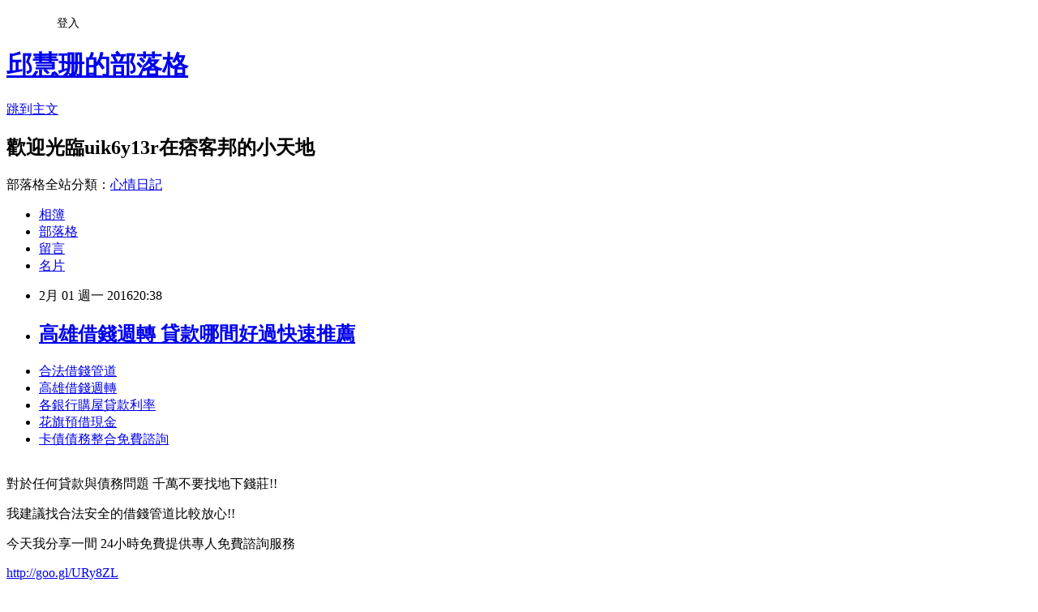

--- FILE ---
content_type: text/html; charset=utf-8
request_url: https://uik6y13r.pixnet.net/blog/posts/13045206583
body_size: 32318
content:
<!DOCTYPE html><html lang="zh-TW"><head><meta charSet="utf-8"/><meta name="viewport" content="width=device-width, initial-scale=1"/><link rel="stylesheet" href="https://static.1px.tw/blog-next/_next/static/chunks/b1e52b495cc0137c.css" data-precedence="next"/><link rel="stylesheet" href="/fix.css?v=202601190100" type="text/css" data-precedence="medium"/><link rel="stylesheet" href="https://s3.1px.tw/blog/theme/choc/iframe-popup.css?v=202601190100" type="text/css" data-precedence="medium"/><link rel="stylesheet" href="https://s3.1px.tw/blog/theme/choc/plugins.min.css?v=202601190100" type="text/css" data-precedence="medium"/><link rel="stylesheet" href="https://s3.1px.tw/blog/theme/choc/openid-comment.css?v=202601190100" type="text/css" data-precedence="medium"/><link rel="stylesheet" href="https://s3.1px.tw/blog/theme/choc/style.min.css?v=202601190100" type="text/css" data-precedence="medium"/><link rel="stylesheet" href="https://s3.1px.tw/blog/theme/choc/main.min.css?v=202601190100" type="text/css" data-precedence="medium"/><link rel="stylesheet" href="https://pimg.1px.tw/uik6y13r/assets/uik6y13r.css?v=202601190100" type="text/css" data-precedence="medium"/><link rel="stylesheet" href="https://s3.1px.tw/blog/theme/choc/author-info.css?v=202601190100" type="text/css" data-precedence="medium"/><link rel="stylesheet" href="https://s3.1px.tw/blog/theme/choc/idlePop.min.css?v=202601190100" type="text/css" data-precedence="medium"/><link rel="preload" as="script" fetchPriority="low" href="https://static.1px.tw/blog-next/_next/static/chunks/94688e2baa9fea03.js"/><script src="https://static.1px.tw/blog-next/_next/static/chunks/41eaa5427c45ebcc.js" async=""></script><script src="https://static.1px.tw/blog-next/_next/static/chunks/e2c6231760bc85bd.js" async=""></script><script src="https://static.1px.tw/blog-next/_next/static/chunks/94bde6376cf279be.js" async=""></script><script src="https://static.1px.tw/blog-next/_next/static/chunks/426b9d9d938a9eb4.js" async=""></script><script src="https://static.1px.tw/blog-next/_next/static/chunks/turbopack-5021d21b4b170dda.js" async=""></script><script src="https://static.1px.tw/blog-next/_next/static/chunks/ff1a16fafef87110.js" async=""></script><script src="https://static.1px.tw/blog-next/_next/static/chunks/e308b2b9ce476a3e.js" async=""></script><script src="https://static.1px.tw/blog-next/_next/static/chunks/2bf79572a40338b7.js" async=""></script><script src="https://static.1px.tw/blog-next/_next/static/chunks/d3c6eed28c1dd8e2.js" async=""></script><script src="https://static.1px.tw/blog-next/_next/static/chunks/d4d39cfc2a072218.js" async=""></script><script src="https://static.1px.tw/blog-next/_next/static/chunks/6a5d72c05b9cd4ba.js" async=""></script><script src="https://static.1px.tw/blog-next/_next/static/chunks/8af6103cf1375f47.js" async=""></script><script src="https://static.1px.tw/blog-next/_next/static/chunks/60d08651d643cedc.js" async=""></script><script src="https://static.1px.tw/blog-next/_next/static/chunks/0ae21416dac1fa83.js" async=""></script><script src="https://static.1px.tw/blog-next/_next/static/chunks/6d1100e43ad18157.js" async=""></script><script src="https://static.1px.tw/blog-next/_next/static/chunks/87eeaf7a3b9005e8.js" async=""></script><script src="https://static.1px.tw/blog-next/_next/static/chunks/ed01c75076819ebd.js" async=""></script><script src="https://static.1px.tw/blog-next/_next/static/chunks/a4df8fc19a9a82e6.js" async=""></script><title>高雄借錢週轉 貸款哪間好過快速推薦</title><meta name="description" content="合法借錢管道高雄借錢週轉各銀行購屋貸款利率花旗預借現金卡債債務整合免費諮詢"/><meta name="author" content="邱慧珊的部落格"/><meta name="google-adsense-platform-account" content="pub-2647689032095179"/><meta name="fb:app_id" content="101730233200171"/><link rel="canonical" href="https://uik6y13r.pixnet.net/blog/posts/13045206583"/><meta property="og:title" content="高雄借錢週轉 貸款哪間好過快速推薦"/><meta property="og:description" content="合法借錢管道高雄借錢週轉各銀行購屋貸款利率花旗預借現金卡債債務整合免費諮詢"/><meta property="og:url" content="https://uik6y13r.pixnet.net/blog/posts/13045206583"/><meta property="og:image" content="https://pimg.1px.tw/po21012/1446829826-3176602304.png"/><meta property="og:type" content="article"/><meta name="twitter:card" content="summary_large_image"/><meta name="twitter:title" content="高雄借錢週轉 貸款哪間好過快速推薦"/><meta name="twitter:description" content="合法借錢管道高雄借錢週轉各銀行購屋貸款利率花旗預借現金卡債債務整合免費諮詢"/><meta name="twitter:image" content="https://pimg.1px.tw/po21012/1446829826-3176602304.png"/><link rel="icon" href="/favicon.ico?favicon.a62c60e0.ico" sizes="32x32" type="image/x-icon"/><script src="https://static.1px.tw/blog-next/_next/static/chunks/a6dad97d9634a72d.js" noModule=""></script></head><body><!--$--><!--/$--><!--$?--><template id="B:0"></template><!--/$--><script>requestAnimationFrame(function(){$RT=performance.now()});</script><script src="https://static.1px.tw/blog-next/_next/static/chunks/94688e2baa9fea03.js" id="_R_" async=""></script><div hidden id="S:0"><script id="pixnet-vars">
        window.PIXNET = {
          post_id: "13045206583",
          name: "uik6y13r",
          user_id: 0,
          blog_id: "5916708",
          display_ads: true,
          ad_options: {"chictrip":false}
        };
      </script><script type="text/javascript" src="https://code.jquery.com/jquery-latest.min.js"></script><script id="json-ld-article-script" type="application/ld+json">{"@context":"https:\u002F\u002Fschema.org","@type":"BlogPosting","isAccessibleForFree":true,"mainEntityOfPage":{"@type":"WebPage","@id":"https:\u002F\u002Fuik6y13r.pixnet.net\u002Fblog\u002Fposts\u002F13045206583"},"headline":"高雄借錢週轉 貸款哪間好過快速推薦","description":"\u003Cimg src=\"https:\u002F\u002Fpic.pimg.tw\u002Fpo21012\u002F1446829826-3176602304.png\" alt=\"\" \u002F\u003E\u003Cbr \u002F\u003E\u003Cbr\u003E\u003Ca href=\"http:\u002F\u002Fgoo.gl\u002FURy8ZL\" target=\"_blank\" style=\"text-decoration: none;\"\u003E合法借錢管道\u003C\u002Fa\u003E\u003Ca href=\"http:\u002F\u002Fgoo.gl\u002FURy8ZL\" target=\"_blank\" style=\"text-decoration: none;\"\u003E高雄借錢週轉\u003C\u002Fa\u003E\u003Ca href=\"http:\u002F\u002Fgoo.gl\u002FURy8ZL\" target=\"_blank\" style=\"text-decoration: none;\"\u003E各銀行購屋貸款利率\u003C\u002Fa\u003E\u003Ca href=\"http:\u002F\u002Fgoo.gl\u002FURy8ZL\" target=\"_blank\" style=\"text-decoration: none;\"\u003E花旗預借現金\u003C\u002Fa\u003E\u003Ca href=\"http:\u002F\u002Fgoo.gl\u002FURy8ZL\" target=\"_blank\" style=\"text-decoration: none;\"\u003E卡債債務整合免費諮詢\u003C\u002Fa\u003E\u003Cbr\u003E","articleBody":"\u003Cul\u003E\n\u003Cli\u003E\u003Ca href=\"http:\u002F\u002Fgoo.gl\u002FURy8ZL\" target=\"_blank\" style=\"text-decoration: none;\"\u003E合法借錢管道\u003C\u002Fa\u003E\u003C\u002Fli\u003E\u003Cli\u003E\u003Ca href=\"http:\u002F\u002Fgoo.gl\u002FURy8ZL\" target=\"_blank\" style=\"text-decoration: none;\"\u003E高雄借錢週轉\u003C\u002Fa\u003E\u003C\u002Fli\u003E\u003Cli\u003E\u003Ca href=\"http:\u002F\u002Fgoo.gl\u002FURy8ZL\" target=\"_blank\" style=\"text-decoration: none;\"\u003E各銀行購屋貸款利率\u003C\u002Fa\u003E\u003C\u002Fli\u003E\u003Cli\u003E\u003Ca href=\"http:\u002F\u002Fgoo.gl\u002FURy8ZL\" target=\"_blank\" style=\"text-decoration: none;\"\u003E花旗預借現金\u003C\u002Fa\u003E\u003C\u002Fli\u003E\u003Cli\u003E\u003Ca href=\"http:\u002F\u002Fgoo.gl\u002FURy8ZL\" target=\"_blank\" style=\"text-decoration: none;\"\u003E卡債債務整合免費諮詢\u003C\u002Fa\u003E\u003C\u002Fli\u003E\u003Cbr\u002F\u003E\n\u003C\u002Ful\u003E\n\u003Cp\u003E\u003Cspan style=\"font-size: 18.6667px;\"\u003E對於任何貸款與債務問題 千萬不要找地下錢莊!!\u003C\u002Fspan\u003E\u003C\u002Fp\u003E\n\u003Cp\u003E\u003Cspan style=\"font-size: 18.6667px;\"\u003E我建議找合法安全的借錢管道比較放心!!\u003C\u002Fspan\u003E\u003C\u002Fp\u003E\n\u003Cp\u003E\u003Cspan style=\"font-size: 18.6667px;\"\u003E今天我分享一間 24小時免費提供專人免費諮詢服務\u003C\u002Fspan\u003E\u003C\u002Fp\u003E\n\u003Cp\u003E\u003Ca style=\"font-size: 24pt;\" href=\"http:\u002F\u002Fgoo.gl\u002FURy8ZL\" target=\"_blank\"\u003E\u003Cspan style=\"color: #ff0000;\"\u003Ehttp:\u002F\u002Fgoo.gl\u002FURy8ZL\u003C\u002Fspan\u003E\u003C\u002Fa\u003E\u003C\u002Fp\u003E\n\u003Cp\u003E\u003Ca href=\"http:\u002F\u002Fgoo.gl\u002FURy8ZL\" target=\"_blank\"\u003E\u003Cimg src=\"https:\u002F\u002Fpimg.1px.tw\u002Fpo21012\u002F1446829826-3176602304.png\" alt=\"\" \u002F\u003E\u003C\u002Fa\u003E\u003Ca href=\"http:\u002F\u002Fgoo.gl\u002FURy8ZL\" target=\"_blank\"\u003E\u003Cinput type=\"button\" value=\"點擊我立即免費諮詢\" onclick=\"window.open(&amp;;)\" style=\"width: 200px; height: 40px; font-size: 20px;\" \u002F\u003E\u003C\u002Fa\u003E\u003C\u002Fp\u003E新北市民政局長江俊霆表示，考量到許多考生於考前「求心安」的需要，因此提供「文昌廟參拜指南」，讓考生或家長參考，希望考生在祈福之後，考試都能順順利利，金榜題名。\u003Cbr\u002F\u003E\u003Cbr\u002F\u003E▲學測2月將登場，新北市提供境內有辦理考前祈福活動的49間廟宇名單。（圖／東森新聞）\u003Cbr\u002F\u003E\u003Cbr\u002F\u003E乳酪羅宋便宜好吃但好多人想歪\u003Cbr\u002F\u003E\u003Cbr\u002F\u003E                                \u003Cbr\u002F\u003E\u003Cbr\u002F\u003E阿伯揹「辮子娃娃」...回頭安慰別怕\u003Cbr\u002F\u003E\u003Cbr\u002F\u003E鵝逛辛亥隧道？二殯：習俗不鼓勵\u003Cbr\u002F\u003E\u003Cbr\u002F\u003E李富城：過年前的天氣不錯\u003Cbr\u002F\u003E\u003Cbr\u002F\u003E新莊文昌祠的考試燈祈福法會，在考前10天皆可報名，欲參加的考生需攜帶准考證影本報名，並於考試前一天早上9點至晚上9點，準備「蔥」（聰明）、「芹菜」（勤學）、「蘿蔔」（好彩頭）及3樣水果等供品，和考試當天要穿的衣服領取疏文，就可參加文昌祠的祈福儀式，考生在法會中還可敲功名鐘（象徵敲響功名）、過烘爐火（象徵去霉運）及過七星平安橋（象徵祈求考試及功名順利平安），並可領取平安符、文具組及功名米。\u003Cbr\u002F\u003E\u003Cbr\u002F\u003E▼新北市提供境內49間供考生參拜的廟宇名單。（圖／新北市民政局）\u003Cbr\u002F\u003E\u003Cbr\u002F\u003E104 學年度大學學測將於2月1、2日登場，許多考生都想在考前參拜文昌廟，祈求金榜題名和「求心安」，因此新北市政府民政局特地為考生彙整境內能夠辦理考前祈福活動的文昌廟宇，提供給全國14萬考生參考。\u003Cbr\u002F\u003E\u003Cbr\u002F\u003E▲歷史超過200年的新莊文昌祠有考試燈祈福法會。（圖／新北市民政\u003Cp\u003E\u003Cstrong\u003E\u003Ca href=\"http:\u002F\u002Fgoo.gl\u002FURy8ZL\" style=\"text-decoration: none\" target=\"_blank\"\u003E\u003Cspan style=\"color:#000000\"\u003E華南銀行信貸利率\u003C\u002Fspan\u003E\u003C\u002Fa\u003E\u003C\u002Fstrong\u003E\u003C\u002Fp\u003E\n局）\u003Cbr\u002F\u003E\u003Cbr\u002F\u003E                                    疑陸客在桃機硬插隊保全怒轟回\u003Cbr\u002F\u003E\u003Cbr\u002F\u003E香港美女作家夏雪移居花蓮因為..\u003Cbr\u002F\u003E\u003Cbr\u002F\u003E妹猛K書累癱趴桌哥心疼蓋毯子\u003Cbr\u002F\u003E\u003Cbr\u002F\u003E                                \u003Cbr\u002F\u003E\u003Cbr\u002F\u003E絕美\u003Cp\u003E\u003Cstrong\u003E\u003Ca href=\"http:\u002F\u002Fgoo.gl\u002FURy8ZL\" style=\"text-decoration: none\" target=\"_blank\"\u003E\u003Cspan style=\"color:#000000\"\u003E個人信貸利率\u003C\u002Fspan\u003E\u003C\u002Fa\u003E\u003C\u002Fstrong\u003E\u003C\u002Fp\u003E\n濱海道路通車去墾丁超省時\u003Cbr\u002F\u003E\u003Cbr\u002F\u003E記者張暐珩／新北報導\u003Cbr\u002F\u003E\u003Cbr\u002F\u003E降溫冷3天日：寒流陪過年探8度\u003Cbr\u002F\u003E\u003Cbr\u002F\u003E男友睡一半尿床！結果女友超崩潰\u003Cbr\u002F\u003E\u003Cbr\u002F\u003E刁難店員她被屁孩1句話打臉\u003Cbr\u002F\u003E\u003Cbr\u002F\u003E另外，淡水區的緣道觀音廟，考生只要和文殊菩薩合照，就可獲得「金科寫對筆」；板橋區大觀書社則提供點智慧燈、送文昌筆，另\u003Cp\u003E\u003Cstrong\u003E\u003Ca href=\"http:\u002F\u002Fgoo.gl\u002FURy8ZL\" style=\"text-decoration: none\" target=\"_blank\"\u003E\u003Cspan style=\"color:#000000\"\u003E花旗信貸試算\u003C\u002Fspan\u003E\u003C\u002Fa\u003E\u003C\u002Fstrong\u003E\u003C\u002Fp\u003E\n有提供祈福卡、及文昌符；中和區的中和行德宮，則會在考前一天點燈；同樣位於中和區的無極宮，則供奉至聖先師孔子，提供全年度點燈，民眾要提供生辰八字，並攜帶饅頭及水果等供品，寺廟早上5點半及下午4點會為點燈者各誦經1次，以達消災祈福之效，農曆正月初九早上9點也有提供點智慧燈等服務。\u003Cp\u003E\u003Cstrong\u003E\u003Ca href=\"http:\u002F\u002Fgoo.gl\u002FURy8ZL\" style=\"text-decoration: none\" target=\"_blank\"\u003E\u003Cspan style=\"color:#000000\"\u003E國泰信貸試算\u003C\u002Fspan\u003E\u003C\u002Fa\u003E\u003C\u002Fstrong\u003E\u003C\u002Fp\u003E\n\u003Cbr\u002F\u003E\u003Cbr\u002F\u003E一大桶菸蒂在街上\u003Cp\u003E\u003Cstrong\u003E\u003Ca href=\"http:\u002F\u002Fgoo.gl\u002FURy8ZL\" style=\"text-decoration: none\" target=\"_blank\"\u003E\u003Cspan style=\"color:#000000\"\u003E和潤車貸高雄    \u003C\u002Fspan\u003E\u003C\u002Fa\u003E\u003C\u002Fstrong\u003E\u003C\u002Fp\u003E\n想要柯P學國外\u003Cbr\u002F\u003E\u003Cbr\u002F\u003E▲淡水緣道觀音廟，考生和文殊菩薩合照就可獲得「金科寫對筆」。（圖／新北市民政局）\u003Cbr\u002F\u003E\u003Cbr\u002F\u003E                                 \u003Cbr\u002F\u003E\u003Cbr\u002F\u003E                                \u003Cbr\u002F\u003E\u003Cbr\u002F\u003E老闆「一個動作」讓員工好感動\u003Cbr\u002F\u003E\u003Cbr\u002F\u003E新北市民政局宗教科表示，在民間宗教信仰當中，相傳文昌帝君是文曲星化身，掌理考試命運、主宰功名利祿，因此每逢大考，都會有許多考生前往主祀文昌帝君的廟宇祈求考試順利；而目前新北市約有49間主副祀文昌帝君的廟宇，像是位於新莊區的文昌祠，建廟已200年，且為市定古蹟，每年都會特別為大考舉辦「考試燈祈福法會」。\u003Cbr\u002F\u003E\u003Cbr\u002F\u003E送貨司機衣髒！超商上廁所被婦嫌\u003Cbr\u002F\u003E\u003Cbr\u002F\u003E                                \u003Cul\u003E\n\u003Cli\u003E\u003Ca href=\"http:\u002F\u002Fblog.udn.com\u002Faga6o1w0\u002F43586080\" target=\"_blank\" style=\"text-decoration: none;\"\u003E青年貸款利率  過件率審核申請流程條件\u003C\u002Fa\u003E\u003C\u002Fli\u003E\u003Cli\u003E\u003Ca href=\"http:\u002F\u002Fblog.udn.com\u002Fn7kk7a3\u002F44220923\" target=\"_blank\" style=\"text-decoration: none;\"\u003E機車 分期付款 學生 哪家銀行評比最好又快\u003C\u002Fa\u003E\u003C\u002Fli\u003E\u003Cli\u003E\u003Ca href=\"http:\u002F\u002Fblog.udn.com\u002Fflq46y0\u002F44887617\" target=\"_blank\" style=\"text-decoration: none;\"\u003E軍人貸款  貸款低率比較試算\u003C\u002Fa\u003E\u003C\u002Fli\u003E\u003Cli\u003E\u003Ca href=\"http:\u002F\u002Fuil123ut.pixnet.net\u002Fblog\u002Fpost\u002F36160020\" target=\"_blank\" style=\"text-decoration: none;\"\u003E嘉義小額借貸 哪裡借錢最好辦快速撥款\u003C\u002Fa\u003E\u003C\u002Fli\u003E\u003Cli\u003E\u003Ca href=\"http:\u002F\u002Fghj61r5.pixnet.net\u002Fblog\u002Fpost\u002F45199692\" target=\"_blank\" style=\"text-decoration: none;\"\u003E各銀行貸款利率   信用不良怎麼貸過件\u003C\u002Fa\u003E\u003C\u002Fli\u003E\u003Cli\u003E\u003Ca href=\"http:\u002F\u002Fyk13y1e1.pixnet.net\u002Fblog\u002Fpost\u002F36958248\" target=\"_blank\" style=\"text-decoration: none;\"\u003E中古車貸款條件  貸款辦理速度最快哪間\u003C\u002Fa\u003E\u003C\u002Fli\u003E\u003Cli\u003E\u003Ca href=\"http:\u002F\u002Fbeijing4048.pixnet.net\u002Fblog\u002Fpost\u002F187055131\" target=\"_blank\" style=\"text-decoration: none;\"\u003E軍人房貸 優惠貸款低率方案\u003C\u002Fa\u003E\u003C\u002Fli\u003E\u003Cli\u003E\u003Ca href=\"http:\u002F\u002Fmelonseed216.pixnet.net\u002Fblog\u002Fpost\u002F187841089\" target=\"_blank\" style=\"text-decoration: none;\"\u003E青年創業貸款條件   安全預借現金的方法\u003C\u002Fa\u003E\u003C\u002Fli\u003E\n\u003C\u002Ful\u003E\n\u003Cul\u003E\n\u003Cli\u003E\u003Ca href=\"http:\u002F\u002Fgoo.gl\u002FURy8ZL\" target=\"_blank\" style=\"text-decoration: none;\"\u003E合法借錢管道\u003C\u002Fa\u003E\u003C\u002Fli\u003E\u003Cli\u003E\u003Ca href=\"http:\u002F\u002Fgoo.gl\u002FURy8ZL\" target=\"_blank\" style=\"text-decoration: none;\"\u003E高雄借錢週轉\u003C\u002Fa\u003E\u003C\u002Fli\u003E\u003Cli\u003E\u003Ca href=\"http:\u002F\u002Fgoo.gl\u002FURy8ZL\" target=\"_blank\" style=\"text-decoration: none;\"\u003E各銀行購屋貸款利率\u003C\u002Fa\u003E\u003C\u002Fli\u003E\u003Cli\u003E\u003Ca href=\"http:\u002F\u002Fgoo.gl\u002FURy8ZL\" target=\"_blank\" style=\"text-decoration: none;\"\u003E花旗預借現金\u003C\u002Fa\u003E\u003C\u002Fli\u003E\u003Cli\u003E\u003Ca href=\"http:\u002F\u002Fgoo.gl\u002FURy8ZL\" target=\"_blank\" style=\"text-decoration: none;\"\u003E卡債債務整合免費諮詢\u003C\u002Fa\u003E\u003C\u002Fli\u003E\u003Cbr\u002F\u003E\n\u003C\u002Ful\u003E\n\u003Cul\u003E\n\u003Cli\u003E\u003Ca href=\"http:\u002F\u002Fblog.udn.com\u002Faga6o1w0\u002F43586080\" target=\"_blank\" style=\"text-decoration: none;\"\u003E青年貸款利率  過件率審核申請流程條件\u003C\u002Fa\u003E\u003C\u002Fli\u003E\u003Cli\u003E\u003Ca href=\"http:\u002F\u002Fblog.udn.com\u002Fn7kk7a3\u002F44220923\" target=\"_blank\" style=\"text-decoration: none;\"\u003E機車 分期付款 學生 哪家銀行評比最好又快\u003C\u002Fa\u003E\u003C\u002Fli\u003E\u003Cli\u003E\u003Ca href=\"http:\u002F\u002Fblog.udn.com\u002Fflq46y0\u002F44887617\" target=\"_blank\" style=\"text-decoration: none;\"\u003E軍人貸款  貸款低率比較試算\u003C\u002Fa\u003E\u003C\u002Fli\u003E\u003Cli\u003E\u003Ca href=\"http:\u002F\u002Fuil123ut.pixnet.net\u002Fblog\u002Fpost\u002F36160020\" target=\"_blank\" style=\"text-decoration: none;\"\u003E嘉義小額借貸 哪裡借錢最好辦快速撥款\u003C\u002Fa\u003E\u003C\u002Fli\u003E\u003Cli\u003E\u003Ca href=\"http:\u002F\u002Fghj61r5.pixnet.net\u002Fblog\u002Fpost\u002F45199692\" target=\"_blank\" style=\"text-decoration: none;\"\u003E各銀行貸款利率   信用不良怎麼貸過件\u003C\u002Fa\u003E\u003C\u002Fli\u003E\u003Cli\u003E\u003Ca href=\"http:\u002F\u002Fyk13y1e1.pixnet.net\u002Fblog\u002Fpost\u002F36958248\" target=\"_blank\" style=\"text-decoration: none;\"\u003E中古車貸款條件  貸款辦理速度最快哪間\u003C\u002Fa\u003E\u003C\u002Fli\u003E\u003Cli\u003E\u003Ca href=\"http:\u002F\u002Fbeijing4048.pixnet.net\u002Fblog\u002Fpost\u002F187055131\" target=\"_blank\" style=\"text-decoration: none;\"\u003E軍人房貸 優惠貸款低率方案\u003C\u002Fa\u003E\u003C\u002Fli\u003E\u003Cli\u003E\u003Ca href=\"http:\u002F\u002Fmelonseed216.pixnet.net\u002Fblog\u002Fpost\u002F187841089\" target=\"_blank\" style=\"text-decoration: none;\"\u003E青年創業貸款條件   安全預借現金的方法\u003C\u002Fa\u003E\u003C\u002Fli\u003E\n\u003C\u002Ful\u003E\u003Cbr\u002F\u003E1203A04703BA06B3","image":["https:\u002F\u002Fpimg.1px.tw\u002Fpo21012\u002F1446829826-3176602304.png"],"author":{"@type":"Person","name":"邱慧珊的部落格","url":"https:\u002F\u002Fwww.pixnet.net\u002Fpcard\u002Fuik6y13r"},"publisher":{"@type":"Organization","name":"邱慧珊的部落格","logo":{"@type":"ImageObject","url":"https:\u002F\u002Fs3.1px.tw\u002Fblog\u002Fcommon\u002Favatar\u002Fblog_cover_light.jpg"}},"datePublished":"2016-02-01T12:38:59.000Z","dateModified":"","keywords":[],"articleSection":"心情日記"}</script><template id="P:1"></template><template id="P:2"></template><template id="P:3"></template><section aria-label="Notifications alt+T" tabindex="-1" aria-live="polite" aria-relevant="additions text" aria-atomic="false"></section></div><script>(self.__next_f=self.__next_f||[]).push([0])</script><script>self.__next_f.push([1,"1:\"$Sreact.fragment\"\n3:I[39756,[\"https://static.1px.tw/blog-next/_next/static/chunks/ff1a16fafef87110.js\",\"https://static.1px.tw/blog-next/_next/static/chunks/e308b2b9ce476a3e.js\"],\"default\"]\n4:I[53536,[\"https://static.1px.tw/blog-next/_next/static/chunks/ff1a16fafef87110.js\",\"https://static.1px.tw/blog-next/_next/static/chunks/e308b2b9ce476a3e.js\"],\"default\"]\n6:I[97367,[\"https://static.1px.tw/blog-next/_next/static/chunks/ff1a16fafef87110.js\",\"https://static.1px.tw/blog-next/_next/static/chunks/e308b2b9ce476a3e.js\"],\"OutletBoundary\"]\n8:I[97367,[\"https://static.1px.tw/blog-next/_next/static/chunks/ff1a16fafef87110.js\",\"https://static.1px.tw/blog-next/_next/static/chunks/e308b2b9ce476a3e.js\"],\"ViewportBoundary\"]\na:I[97367,[\"https://static.1px.tw/blog-next/_next/static/chunks/ff1a16fafef87110.js\",\"https://static.1px.tw/blog-next/_next/static/chunks/e308b2b9ce476a3e.js\"],\"MetadataBoundary\"]\nc:I[63491,[\"https://static.1px.tw/blog-next/_next/static/chunks/2bf79572a40338b7.js\",\"https://static.1px.tw/blog-next/_next/static/chunks/d3c6eed28c1dd8e2.js\"],\"default\"]\n:HL[\"https://static.1px.tw/blog-next/_next/static/chunks/b1e52b495cc0137c.css\",\"style\"]\n"])</script><script>self.__next_f.push([1,"0:{\"P\":null,\"b\":\"jLMCWaFgMfR_swzrVDvgI\",\"c\":[\"\",\"blog\",\"posts\",\"13045206583\"],\"q\":\"\",\"i\":false,\"f\":[[[\"\",{\"children\":[\"blog\",{\"children\":[\"posts\",{\"children\":[[\"id\",\"13045206583\",\"d\"],{\"children\":[\"__PAGE__\",{}]}]}]}]},\"$undefined\",\"$undefined\",true],[[\"$\",\"$1\",\"c\",{\"children\":[[[\"$\",\"script\",\"script-0\",{\"src\":\"https://static.1px.tw/blog-next/_next/static/chunks/d4d39cfc2a072218.js\",\"async\":true,\"nonce\":\"$undefined\"}],[\"$\",\"script\",\"script-1\",{\"src\":\"https://static.1px.tw/blog-next/_next/static/chunks/6a5d72c05b9cd4ba.js\",\"async\":true,\"nonce\":\"$undefined\"}],[\"$\",\"script\",\"script-2\",{\"src\":\"https://static.1px.tw/blog-next/_next/static/chunks/8af6103cf1375f47.js\",\"async\":true,\"nonce\":\"$undefined\"}]],\"$L2\"]}],{\"children\":[[\"$\",\"$1\",\"c\",{\"children\":[null,[\"$\",\"$L3\",null,{\"parallelRouterKey\":\"children\",\"error\":\"$undefined\",\"errorStyles\":\"$undefined\",\"errorScripts\":\"$undefined\",\"template\":[\"$\",\"$L4\",null,{}],\"templateStyles\":\"$undefined\",\"templateScripts\":\"$undefined\",\"notFound\":\"$undefined\",\"forbidden\":\"$undefined\",\"unauthorized\":\"$undefined\"}]]}],{\"children\":[[\"$\",\"$1\",\"c\",{\"children\":[null,[\"$\",\"$L3\",null,{\"parallelRouterKey\":\"children\",\"error\":\"$undefined\",\"errorStyles\":\"$undefined\",\"errorScripts\":\"$undefined\",\"template\":[\"$\",\"$L4\",null,{}],\"templateStyles\":\"$undefined\",\"templateScripts\":\"$undefined\",\"notFound\":\"$undefined\",\"forbidden\":\"$undefined\",\"unauthorized\":\"$undefined\"}]]}],{\"children\":[[\"$\",\"$1\",\"c\",{\"children\":[null,[\"$\",\"$L3\",null,{\"parallelRouterKey\":\"children\",\"error\":\"$undefined\",\"errorStyles\":\"$undefined\",\"errorScripts\":\"$undefined\",\"template\":[\"$\",\"$L4\",null,{}],\"templateStyles\":\"$undefined\",\"templateScripts\":\"$undefined\",\"notFound\":\"$undefined\",\"forbidden\":\"$undefined\",\"unauthorized\":\"$undefined\"}]]}],{\"children\":[[\"$\",\"$1\",\"c\",{\"children\":[\"$L5\",[[\"$\",\"link\",\"0\",{\"rel\":\"stylesheet\",\"href\":\"https://static.1px.tw/blog-next/_next/static/chunks/b1e52b495cc0137c.css\",\"precedence\":\"next\",\"crossOrigin\":\"$undefined\",\"nonce\":\"$undefined\"}],[\"$\",\"script\",\"script-0\",{\"src\":\"https://static.1px.tw/blog-next/_next/static/chunks/0ae21416dac1fa83.js\",\"async\":true,\"nonce\":\"$undefined\"}],[\"$\",\"script\",\"script-1\",{\"src\":\"https://static.1px.tw/blog-next/_next/static/chunks/6d1100e43ad18157.js\",\"async\":true,\"nonce\":\"$undefined\"}],[\"$\",\"script\",\"script-2\",{\"src\":\"https://static.1px.tw/blog-next/_next/static/chunks/87eeaf7a3b9005e8.js\",\"async\":true,\"nonce\":\"$undefined\"}],[\"$\",\"script\",\"script-3\",{\"src\":\"https://static.1px.tw/blog-next/_next/static/chunks/ed01c75076819ebd.js\",\"async\":true,\"nonce\":\"$undefined\"}],[\"$\",\"script\",\"script-4\",{\"src\":\"https://static.1px.tw/blog-next/_next/static/chunks/a4df8fc19a9a82e6.js\",\"async\":true,\"nonce\":\"$undefined\"}]],[\"$\",\"$L6\",null,{\"children\":\"$@7\"}]]}],{},null,false,false]},null,false,false]},null,false,false]},null,false,false]},null,false,false],[\"$\",\"$1\",\"h\",{\"children\":[null,[\"$\",\"$L8\",null,{\"children\":\"$@9\"}],[\"$\",\"$La\",null,{\"children\":\"$@b\"}],null]}],false]],\"m\":\"$undefined\",\"G\":[\"$c\",[]],\"S\":false}\n"])</script><script>self.__next_f.push([1,"9:[[\"$\",\"meta\",\"0\",{\"charSet\":\"utf-8\"}],[\"$\",\"meta\",\"1\",{\"name\":\"viewport\",\"content\":\"width=device-width, initial-scale=1\"}]]\n"])</script><script>self.__next_f.push([1,"d:I[79520,[\"https://static.1px.tw/blog-next/_next/static/chunks/d4d39cfc2a072218.js\",\"https://static.1px.tw/blog-next/_next/static/chunks/6a5d72c05b9cd4ba.js\",\"https://static.1px.tw/blog-next/_next/static/chunks/8af6103cf1375f47.js\"],\"\"]\n10:I[2352,[\"https://static.1px.tw/blog-next/_next/static/chunks/d4d39cfc2a072218.js\",\"https://static.1px.tw/blog-next/_next/static/chunks/6a5d72c05b9cd4ba.js\",\"https://static.1px.tw/blog-next/_next/static/chunks/8af6103cf1375f47.js\"],\"AdultWarningModal\"]\n11:I[69182,[\"https://static.1px.tw/blog-next/_next/static/chunks/d4d39cfc2a072218.js\",\"https://static.1px.tw/blog-next/_next/static/chunks/6a5d72c05b9cd4ba.js\",\"https://static.1px.tw/blog-next/_next/static/chunks/8af6103cf1375f47.js\"],\"HydrationComplete\"]\n12:I[12985,[\"https://static.1px.tw/blog-next/_next/static/chunks/d4d39cfc2a072218.js\",\"https://static.1px.tw/blog-next/_next/static/chunks/6a5d72c05b9cd4ba.js\",\"https://static.1px.tw/blog-next/_next/static/chunks/8af6103cf1375f47.js\"],\"NuqsAdapter\"]\n13:I[82782,[\"https://static.1px.tw/blog-next/_next/static/chunks/d4d39cfc2a072218.js\",\"https://static.1px.tw/blog-next/_next/static/chunks/6a5d72c05b9cd4ba.js\",\"https://static.1px.tw/blog-next/_next/static/chunks/8af6103cf1375f47.js\"],\"RefineContext\"]\n14:I[29306,[\"https://static.1px.tw/blog-next/_next/static/chunks/d4d39cfc2a072218.js\",\"https://static.1px.tw/blog-next/_next/static/chunks/6a5d72c05b9cd4ba.js\",\"https://static.1px.tw/blog-next/_next/static/chunks/8af6103cf1375f47.js\",\"https://static.1px.tw/blog-next/_next/static/chunks/60d08651d643cedc.js\",\"https://static.1px.tw/blog-next/_next/static/chunks/d3c6eed28c1dd8e2.js\"],\"default\"]\n2:[\"$\",\"html\",null,{\"lang\":\"zh-TW\",\"children\":[[\"$\",\"$Ld\",null,{\"id\":\"google-tag-manager\",\"strategy\":\"afterInteractive\",\"children\":\"\\n(function(w,d,s,l,i){w[l]=w[l]||[];w[l].push({'gtm.start':\\nnew Date().getTime(),event:'gtm.js'});var f=d.getElementsByTagName(s)[0],\\nj=d.createElement(s),dl=l!='dataLayer'?'\u0026l='+l:'';j.async=true;j.src=\\n'https://www.googletagmanager.com/gtm.js?id='+i+dl;f.parentNode.insertBefore(j,f);\\n})(window,document,'script','dataLayer','GTM-TRLQMPKX');\\n  \"}],\"$Le\",\"$Lf\",[\"$\",\"body\",null,{\"children\":[[\"$\",\"$L10\",null,{\"display\":false}],[\"$\",\"$L11\",null,{}],[\"$\",\"$L12\",null,{\"children\":[\"$\",\"$L13\",null,{\"children\":[\"$\",\"$L3\",null,{\"parallelRouterKey\":\"children\",\"error\":\"$undefined\",\"errorStyles\":\"$undefined\",\"errorScripts\":\"$undefined\",\"template\":[\"$\",\"$L4\",null,{}],\"templateStyles\":\"$undefined\",\"templateScripts\":\"$undefined\",\"notFound\":[[\"$\",\"$L14\",null,{}],[]],\"forbidden\":\"$undefined\",\"unauthorized\":\"$undefined\"}]}]}]]}]]}]\n"])</script><script>self.__next_f.push([1,"e:null\nf:null\n"])</script><script>self.__next_f.push([1,"16:I[27201,[\"https://static.1px.tw/blog-next/_next/static/chunks/ff1a16fafef87110.js\",\"https://static.1px.tw/blog-next/_next/static/chunks/e308b2b9ce476a3e.js\"],\"IconMark\"]\n5:[[\"$\",\"script\",null,{\"id\":\"pixnet-vars\",\"children\":\"\\n        window.PIXNET = {\\n          post_id: \\\"13045206583\\\",\\n          name: \\\"uik6y13r\\\",\\n          user_id: 0,\\n          blog_id: \\\"5916708\\\",\\n          display_ads: true,\\n          ad_options: {\\\"chictrip\\\":false}\\n        };\\n      \"}],\"$L15\"]\n"])</script><script>self.__next_f.push([1,"b:[[\"$\",\"title\",\"0\",{\"children\":\"高雄借錢週轉 貸款哪間好過快速推薦\"}],[\"$\",\"meta\",\"1\",{\"name\":\"description\",\"content\":\"合法借錢管道高雄借錢週轉各銀行購屋貸款利率花旗預借現金卡債債務整合免費諮詢\"}],[\"$\",\"meta\",\"2\",{\"name\":\"author\",\"content\":\"邱慧珊的部落格\"}],[\"$\",\"meta\",\"3\",{\"name\":\"google-adsense-platform-account\",\"content\":\"pub-2647689032095179\"}],[\"$\",\"meta\",\"4\",{\"name\":\"fb:app_id\",\"content\":\"101730233200171\"}],[\"$\",\"link\",\"5\",{\"rel\":\"canonical\",\"href\":\"https://uik6y13r.pixnet.net/blog/posts/13045206583\"}],[\"$\",\"meta\",\"6\",{\"property\":\"og:title\",\"content\":\"高雄借錢週轉 貸款哪間好過快速推薦\"}],[\"$\",\"meta\",\"7\",{\"property\":\"og:description\",\"content\":\"合法借錢管道高雄借錢週轉各銀行購屋貸款利率花旗預借現金卡債債務整合免費諮詢\"}],[\"$\",\"meta\",\"8\",{\"property\":\"og:url\",\"content\":\"https://uik6y13r.pixnet.net/blog/posts/13045206583\"}],[\"$\",\"meta\",\"9\",{\"property\":\"og:image\",\"content\":\"https://pimg.1px.tw/po21012/1446829826-3176602304.png\"}],[\"$\",\"meta\",\"10\",{\"property\":\"og:type\",\"content\":\"article\"}],[\"$\",\"meta\",\"11\",{\"name\":\"twitter:card\",\"content\":\"summary_large_image\"}],[\"$\",\"meta\",\"12\",{\"name\":\"twitter:title\",\"content\":\"高雄借錢週轉 貸款哪間好過快速推薦\"}],[\"$\",\"meta\",\"13\",{\"name\":\"twitter:description\",\"content\":\"合法借錢管道高雄借錢週轉各銀行購屋貸款利率花旗預借現金卡債債務整合免費諮詢\"}],[\"$\",\"meta\",\"14\",{\"name\":\"twitter:image\",\"content\":\"https://pimg.1px.tw/po21012/1446829826-3176602304.png\"}],[\"$\",\"link\",\"15\",{\"rel\":\"icon\",\"href\":\"/favicon.ico?favicon.a62c60e0.ico\",\"sizes\":\"32x32\",\"type\":\"image/x-icon\"}],[\"$\",\"$L16\",\"16\",{}]]\n"])</script><script>self.__next_f.push([1,"7:null\n"])</script><script>self.__next_f.push([1,":HL[\"/fix.css?v=202601190100\",\"style\",{\"type\":\"text/css\"}]\n:HL[\"https://s3.1px.tw/blog/theme/choc/iframe-popup.css?v=202601190100\",\"style\",{\"type\":\"text/css\"}]\n:HL[\"https://s3.1px.tw/blog/theme/choc/plugins.min.css?v=202601190100\",\"style\",{\"type\":\"text/css\"}]\n:HL[\"https://s3.1px.tw/blog/theme/choc/openid-comment.css?v=202601190100\",\"style\",{\"type\":\"text/css\"}]\n:HL[\"https://s3.1px.tw/blog/theme/choc/style.min.css?v=202601190100\",\"style\",{\"type\":\"text/css\"}]\n:HL[\"https://s3.1px.tw/blog/theme/choc/main.min.css?v=202601190100\",\"style\",{\"type\":\"text/css\"}]\n:HL[\"https://pimg.1px.tw/uik6y13r/assets/uik6y13r.css?v=202601190100\",\"style\",{\"type\":\"text/css\"}]\n:HL[\"https://s3.1px.tw/blog/theme/choc/author-info.css?v=202601190100\",\"style\",{\"type\":\"text/css\"}]\n:HL[\"https://s3.1px.tw/blog/theme/choc/idlePop.min.css?v=202601190100\",\"style\",{\"type\":\"text/css\"}]\n17:T39fa,"])</script><script>self.__next_f.push([1,"{\"@context\":\"https:\\u002F\\u002Fschema.org\",\"@type\":\"BlogPosting\",\"isAccessibleForFree\":true,\"mainEntityOfPage\":{\"@type\":\"WebPage\",\"@id\":\"https:\\u002F\\u002Fuik6y13r.pixnet.net\\u002Fblog\\u002Fposts\\u002F13045206583\"},\"headline\":\"高雄借錢週轉 貸款哪間好過快速推薦\",\"description\":\"\\u003Cimg src=\\\"https:\\u002F\\u002Fpic.pimg.tw\\u002Fpo21012\\u002F1446829826-3176602304.png\\\" alt=\\\"\\\" \\u002F\\u003E\\u003Cbr \\u002F\\u003E\\u003Cbr\\u003E\\u003Ca href=\\\"http:\\u002F\\u002Fgoo.gl\\u002FURy8ZL\\\" target=\\\"_blank\\\" style=\\\"text-decoration: none;\\\"\\u003E合法借錢管道\\u003C\\u002Fa\\u003E\\u003Ca href=\\\"http:\\u002F\\u002Fgoo.gl\\u002FURy8ZL\\\" target=\\\"_blank\\\" style=\\\"text-decoration: none;\\\"\\u003E高雄借錢週轉\\u003C\\u002Fa\\u003E\\u003Ca href=\\\"http:\\u002F\\u002Fgoo.gl\\u002FURy8ZL\\\" target=\\\"_blank\\\" style=\\\"text-decoration: none;\\\"\\u003E各銀行購屋貸款利率\\u003C\\u002Fa\\u003E\\u003Ca href=\\\"http:\\u002F\\u002Fgoo.gl\\u002FURy8ZL\\\" target=\\\"_blank\\\" style=\\\"text-decoration: none;\\\"\\u003E花旗預借現金\\u003C\\u002Fa\\u003E\\u003Ca href=\\\"http:\\u002F\\u002Fgoo.gl\\u002FURy8ZL\\\" target=\\\"_blank\\\" style=\\\"text-decoration: none;\\\"\\u003E卡債債務整合免費諮詢\\u003C\\u002Fa\\u003E\\u003Cbr\\u003E\",\"articleBody\":\"\\u003Cul\\u003E\\n\\u003Cli\\u003E\\u003Ca href=\\\"http:\\u002F\\u002Fgoo.gl\\u002FURy8ZL\\\" target=\\\"_blank\\\" style=\\\"text-decoration: none;\\\"\\u003E合法借錢管道\\u003C\\u002Fa\\u003E\\u003C\\u002Fli\\u003E\\u003Cli\\u003E\\u003Ca href=\\\"http:\\u002F\\u002Fgoo.gl\\u002FURy8ZL\\\" target=\\\"_blank\\\" style=\\\"text-decoration: none;\\\"\\u003E高雄借錢週轉\\u003C\\u002Fa\\u003E\\u003C\\u002Fli\\u003E\\u003Cli\\u003E\\u003Ca href=\\\"http:\\u002F\\u002Fgoo.gl\\u002FURy8ZL\\\" target=\\\"_blank\\\" style=\\\"text-decoration: none;\\\"\\u003E各銀行購屋貸款利率\\u003C\\u002Fa\\u003E\\u003C\\u002Fli\\u003E\\u003Cli\\u003E\\u003Ca href=\\\"http:\\u002F\\u002Fgoo.gl\\u002FURy8ZL\\\" target=\\\"_blank\\\" style=\\\"text-decoration: none;\\\"\\u003E花旗預借現金\\u003C\\u002Fa\\u003E\\u003C\\u002Fli\\u003E\\u003Cli\\u003E\\u003Ca href=\\\"http:\\u002F\\u002Fgoo.gl\\u002FURy8ZL\\\" target=\\\"_blank\\\" style=\\\"text-decoration: none;\\\"\\u003E卡債債務整合免費諮詢\\u003C\\u002Fa\\u003E\\u003C\\u002Fli\\u003E\\u003Cbr\\u002F\\u003E\\n\\u003C\\u002Ful\\u003E\\n\\u003Cp\\u003E\\u003Cspan style=\\\"font-size: 18.6667px;\\\"\\u003E對於任何貸款與債務問題 千萬不要找地下錢莊!!\\u003C\\u002Fspan\\u003E\\u003C\\u002Fp\\u003E\\n\\u003Cp\\u003E\\u003Cspan style=\\\"font-size: 18.6667px;\\\"\\u003E我建議找合法安全的借錢管道比較放心!!\\u003C\\u002Fspan\\u003E\\u003C\\u002Fp\\u003E\\n\\u003Cp\\u003E\\u003Cspan style=\\\"font-size: 18.6667px;\\\"\\u003E今天我分享一間 24小時免費提供專人免費諮詢服務\\u003C\\u002Fspan\\u003E\\u003C\\u002Fp\\u003E\\n\\u003Cp\\u003E\\u003Ca style=\\\"font-size: 24pt;\\\" href=\\\"http:\\u002F\\u002Fgoo.gl\\u002FURy8ZL\\\" target=\\\"_blank\\\"\\u003E\\u003Cspan style=\\\"color: #ff0000;\\\"\\u003Ehttp:\\u002F\\u002Fgoo.gl\\u002FURy8ZL\\u003C\\u002Fspan\\u003E\\u003C\\u002Fa\\u003E\\u003C\\u002Fp\\u003E\\n\\u003Cp\\u003E\\u003Ca href=\\\"http:\\u002F\\u002Fgoo.gl\\u002FURy8ZL\\\" target=\\\"_blank\\\"\\u003E\\u003Cimg src=\\\"https:\\u002F\\u002Fpimg.1px.tw\\u002Fpo21012\\u002F1446829826-3176602304.png\\\" alt=\\\"\\\" \\u002F\\u003E\\u003C\\u002Fa\\u003E\\u003Ca href=\\\"http:\\u002F\\u002Fgoo.gl\\u002FURy8ZL\\\" target=\\\"_blank\\\"\\u003E\\u003Cinput type=\\\"button\\\" value=\\\"點擊我立即免費諮詢\\\" onclick=\\\"window.open(\u0026amp;;)\\\" style=\\\"width: 200px; height: 40px; font-size: 20px;\\\" \\u002F\\u003E\\u003C\\u002Fa\\u003E\\u003C\\u002Fp\\u003E新北市民政局長江俊霆表示，考量到許多考生於考前「求心安」的需要，因此提供「文昌廟參拜指南」，讓考生或家長參考，希望考生在祈福之後，考試都能順順利利，金榜題名。\\u003Cbr\\u002F\\u003E\\u003Cbr\\u002F\\u003E▲學測2月將登場，新北市提供境內有辦理考前祈福活動的49間廟宇名單。（圖／東森新聞）\\u003Cbr\\u002F\\u003E\\u003Cbr\\u002F\\u003E乳酪羅宋便宜好吃但好多人想歪\\u003Cbr\\u002F\\u003E\\u003Cbr\\u002F\\u003E                                \\u003Cbr\\u002F\\u003E\\u003Cbr\\u002F\\u003E阿伯揹「辮子娃娃」...回頭安慰別怕\\u003Cbr\\u002F\\u003E\\u003Cbr\\u002F\\u003E鵝逛辛亥隧道？二殯：習俗不鼓勵\\u003Cbr\\u002F\\u003E\\u003Cbr\\u002F\\u003E李富城：過年前的天氣不錯\\u003Cbr\\u002F\\u003E\\u003Cbr\\u002F\\u003E新莊文昌祠的考試燈祈福法會，在考前10天皆可報名，欲參加的考生需攜帶准考證影本報名，並於考試前一天早上9點至晚上9點，準備「蔥」（聰明）、「芹菜」（勤學）、「蘿蔔」（好彩頭）及3樣水果等供品，和考試當天要穿的衣服領取疏文，就可參加文昌祠的祈福儀式，考生在法會中還可敲功名鐘（象徵敲響功名）、過烘爐火（象徵去霉運）及過七星平安橋（象徵祈求考試及功名順利平安），並可領取平安符、文具組及功名米。\\u003Cbr\\u002F\\u003E\\u003Cbr\\u002F\\u003E▼新北市提供境內49間供考生參拜的廟宇名單。（圖／新北市民政局）\\u003Cbr\\u002F\\u003E\\u003Cbr\\u002F\\u003E104 學年度大學學測將於2月1、2日登場，許多考生都想在考前參拜文昌廟，祈求金榜題名和「求心安」，因此新北市政府民政局特地為考生彙整境內能夠辦理考前祈福活動的文昌廟宇，提供給全國14萬考生參考。\\u003Cbr\\u002F\\u003E\\u003Cbr\\u002F\\u003E▲歷史超過200年的新莊文昌祠有考試燈祈福法會。（圖／新北市民政\\u003Cp\\u003E\\u003Cstrong\\u003E\\u003Ca href=\\\"http:\\u002F\\u002Fgoo.gl\\u002FURy8ZL\\\" style=\\\"text-decoration: none\\\" target=\\\"_blank\\\"\\u003E\\u003Cspan style=\\\"color:#000000\\\"\\u003E華南銀行信貸利率\\u003C\\u002Fspan\\u003E\\u003C\\u002Fa\\u003E\\u003C\\u002Fstrong\\u003E\\u003C\\u002Fp\\u003E\\n局）\\u003Cbr\\u002F\\u003E\\u003Cbr\\u002F\\u003E                                    疑陸客在桃機硬插隊保全怒轟回\\u003Cbr\\u002F\\u003E\\u003Cbr\\u002F\\u003E香港美女作家夏雪移居花蓮因為..\\u003Cbr\\u002F\\u003E\\u003Cbr\\u002F\\u003E妹猛K書累癱趴桌哥心疼蓋毯子\\u003Cbr\\u002F\\u003E\\u003Cbr\\u002F\\u003E                                \\u003Cbr\\u002F\\u003E\\u003Cbr\\u002F\\u003E絕美\\u003Cp\\u003E\\u003Cstrong\\u003E\\u003Ca href=\\\"http:\\u002F\\u002Fgoo.gl\\u002FURy8ZL\\\" style=\\\"text-decoration: none\\\" target=\\\"_blank\\\"\\u003E\\u003Cspan style=\\\"color:#000000\\\"\\u003E個人信貸利率\\u003C\\u002Fspan\\u003E\\u003C\\u002Fa\\u003E\\u003C\\u002Fstrong\\u003E\\u003C\\u002Fp\\u003E\\n濱海道路通車去墾丁超省時\\u003Cbr\\u002F\\u003E\\u003Cbr\\u002F\\u003E記者張暐珩／新北報導\\u003Cbr\\u002F\\u003E\\u003Cbr\\u002F\\u003E降溫冷3天日：寒流陪過年探8度\\u003Cbr\\u002F\\u003E\\u003Cbr\\u002F\\u003E男友睡一半尿床！結果女友超崩潰\\u003Cbr\\u002F\\u003E\\u003Cbr\\u002F\\u003E刁難店員她被屁孩1句話打臉\\u003Cbr\\u002F\\u003E\\u003Cbr\\u002F\\u003E另外，淡水區的緣道觀音廟，考生只要和文殊菩薩合照，就可獲得「金科寫對筆」；板橋區大觀書社則提供點智慧燈、送文昌筆，另\\u003Cp\\u003E\\u003Cstrong\\u003E\\u003Ca href=\\\"http:\\u002F\\u002Fgoo.gl\\u002FURy8ZL\\\" style=\\\"text-decoration: none\\\" target=\\\"_blank\\\"\\u003E\\u003Cspan style=\\\"color:#000000\\\"\\u003E花旗信貸試算\\u003C\\u002Fspan\\u003E\\u003C\\u002Fa\\u003E\\u003C\\u002Fstrong\\u003E\\u003C\\u002Fp\\u003E\\n有提供祈福卡、及文昌符；中和區的中和行德宮，則會在考前一天點燈；同樣位於中和區的無極宮，則供奉至聖先師孔子，提供全年度點燈，民眾要提供生辰八字，並攜帶饅頭及水果等供品，寺廟早上5點半及下午4點會為點燈者各誦經1次，以達消災祈福之效，農曆正月初九早上9點也有提供點智慧燈等服務。\\u003Cp\\u003E\\u003Cstrong\\u003E\\u003Ca href=\\\"http:\\u002F\\u002Fgoo.gl\\u002FURy8ZL\\\" style=\\\"text-decoration: none\\\" target=\\\"_blank\\\"\\u003E\\u003Cspan style=\\\"color:#000000\\\"\\u003E國泰信貸試算\\u003C\\u002Fspan\\u003E\\u003C\\u002Fa\\u003E\\u003C\\u002Fstrong\\u003E\\u003C\\u002Fp\\u003E\\n\\u003Cbr\\u002F\\u003E\\u003Cbr\\u002F\\u003E一大桶菸蒂在街上\\u003Cp\\u003E\\u003Cstrong\\u003E\\u003Ca href=\\\"http:\\u002F\\u002Fgoo.gl\\u002FURy8ZL\\\" style=\\\"text-decoration: none\\\" target=\\\"_blank\\\"\\u003E\\u003Cspan style=\\\"color:#000000\\\"\\u003E和潤車貸高雄    \\u003C\\u002Fspan\\u003E\\u003C\\u002Fa\\u003E\\u003C\\u002Fstrong\\u003E\\u003C\\u002Fp\\u003E\\n想要柯P學國外\\u003Cbr\\u002F\\u003E\\u003Cbr\\u002F\\u003E▲淡水緣道觀音廟，考生和文殊菩薩合照就可獲得「金科寫對筆」。（圖／新北市民政局）\\u003Cbr\\u002F\\u003E\\u003Cbr\\u002F\\u003E                                 \\u003Cbr\\u002F\\u003E\\u003Cbr\\u002F\\u003E                                \\u003Cbr\\u002F\\u003E\\u003Cbr\\u002F\\u003E老闆「一個動作」讓員工好感動\\u003Cbr\\u002F\\u003E\\u003Cbr\\u002F\\u003E新北市民政局宗教科表示，在民間宗教信仰當中，相傳文昌帝君是文曲星化身，掌理考試命運、主宰功名利祿，因此每逢大考，都會有許多考生前往主祀文昌帝君的廟宇祈求考試順利；而目前新北市約有49間主副祀文昌帝君的廟宇，像是位於新莊區的文昌祠，建廟已200年，且為市定古蹟，每年都會特別為大考舉辦「考試燈祈福法會」。\\u003Cbr\\u002F\\u003E\\u003Cbr\\u002F\\u003E送貨司機衣髒！超商上廁所被婦嫌\\u003Cbr\\u002F\\u003E\\u003Cbr\\u002F\\u003E                                \\u003Cul\\u003E\\n\\u003Cli\\u003E\\u003Ca href=\\\"http:\\u002F\\u002Fblog.udn.com\\u002Faga6o1w0\\u002F43586080\\\" target=\\\"_blank\\\" style=\\\"text-decoration: none;\\\"\\u003E青年貸款利率  過件率審核申請流程條件\\u003C\\u002Fa\\u003E\\u003C\\u002Fli\\u003E\\u003Cli\\u003E\\u003Ca href=\\\"http:\\u002F\\u002Fblog.udn.com\\u002Fn7kk7a3\\u002F44220923\\\" target=\\\"_blank\\\" style=\\\"text-decoration: none;\\\"\\u003E機車 分期付款 學生 哪家銀行評比最好又快\\u003C\\u002Fa\\u003E\\u003C\\u002Fli\\u003E\\u003Cli\\u003E\\u003Ca href=\\\"http:\\u002F\\u002Fblog.udn.com\\u002Fflq46y0\\u002F44887617\\\" target=\\\"_blank\\\" style=\\\"text-decoration: none;\\\"\\u003E軍人貸款  貸款低率比較試算\\u003C\\u002Fa\\u003E\\u003C\\u002Fli\\u003E\\u003Cli\\u003E\\u003Ca href=\\\"http:\\u002F\\u002Fuil123ut.pixnet.net\\u002Fblog\\u002Fpost\\u002F36160020\\\" target=\\\"_blank\\\" style=\\\"text-decoration: none;\\\"\\u003E嘉義小額借貸 哪裡借錢最好辦快速撥款\\u003C\\u002Fa\\u003E\\u003C\\u002Fli\\u003E\\u003Cli\\u003E\\u003Ca href=\\\"http:\\u002F\\u002Fghj61r5.pixnet.net\\u002Fblog\\u002Fpost\\u002F45199692\\\" target=\\\"_blank\\\" style=\\\"text-decoration: none;\\\"\\u003E各銀行貸款利率   信用不良怎麼貸過件\\u003C\\u002Fa\\u003E\\u003C\\u002Fli\\u003E\\u003Cli\\u003E\\u003Ca href=\\\"http:\\u002F\\u002Fyk13y1e1.pixnet.net\\u002Fblog\\u002Fpost\\u002F36958248\\\" target=\\\"_blank\\\" style=\\\"text-decoration: none;\\\"\\u003E中古車貸款條件  貸款辦理速度最快哪間\\u003C\\u002Fa\\u003E\\u003C\\u002Fli\\u003E\\u003Cli\\u003E\\u003Ca href=\\\"http:\\u002F\\u002Fbeijing4048.pixnet.net\\u002Fblog\\u002Fpost\\u002F187055131\\\" target=\\\"_blank\\\" style=\\\"text-decoration: none;\\\"\\u003E軍人房貸 優惠貸款低率方案\\u003C\\u002Fa\\u003E\\u003C\\u002Fli\\u003E\\u003Cli\\u003E\\u003Ca href=\\\"http:\\u002F\\u002Fmelonseed216.pixnet.net\\u002Fblog\\u002Fpost\\u002F187841089\\\" target=\\\"_blank\\\" style=\\\"text-decoration: none;\\\"\\u003E青年創業貸款條件   安全預借現金的方法\\u003C\\u002Fa\\u003E\\u003C\\u002Fli\\u003E\\n\\u003C\\u002Ful\\u003E\\n\\u003Cul\\u003E\\n\\u003Cli\\u003E\\u003Ca href=\\\"http:\\u002F\\u002Fgoo.gl\\u002FURy8ZL\\\" target=\\\"_blank\\\" style=\\\"text-decoration: none;\\\"\\u003E合法借錢管道\\u003C\\u002Fa\\u003E\\u003C\\u002Fli\\u003E\\u003Cli\\u003E\\u003Ca href=\\\"http:\\u002F\\u002Fgoo.gl\\u002FURy8ZL\\\" target=\\\"_blank\\\" style=\\\"text-decoration: none;\\\"\\u003E高雄借錢週轉\\u003C\\u002Fa\\u003E\\u003C\\u002Fli\\u003E\\u003Cli\\u003E\\u003Ca href=\\\"http:\\u002F\\u002Fgoo.gl\\u002FURy8ZL\\\" target=\\\"_blank\\\" style=\\\"text-decoration: none;\\\"\\u003E各銀行購屋貸款利率\\u003C\\u002Fa\\u003E\\u003C\\u002Fli\\u003E\\u003Cli\\u003E\\u003Ca href=\\\"http:\\u002F\\u002Fgoo.gl\\u002FURy8ZL\\\" target=\\\"_blank\\\" style=\\\"text-decoration: none;\\\"\\u003E花旗預借現金\\u003C\\u002Fa\\u003E\\u003C\\u002Fli\\u003E\\u003Cli\\u003E\\u003Ca href=\\\"http:\\u002F\\u002Fgoo.gl\\u002FURy8ZL\\\" target=\\\"_blank\\\" style=\\\"text-decoration: none;\\\"\\u003E卡債債務整合免費諮詢\\u003C\\u002Fa\\u003E\\u003C\\u002Fli\\u003E\\u003Cbr\\u002F\\u003E\\n\\u003C\\u002Ful\\u003E\\n\\u003Cul\\u003E\\n\\u003Cli\\u003E\\u003Ca href=\\\"http:\\u002F\\u002Fblog.udn.com\\u002Faga6o1w0\\u002F43586080\\\" target=\\\"_blank\\\" style=\\\"text-decoration: none;\\\"\\u003E青年貸款利率  過件率審核申請流程條件\\u003C\\u002Fa\\u003E\\u003C\\u002Fli\\u003E\\u003Cli\\u003E\\u003Ca href=\\\"http:\\u002F\\u002Fblog.udn.com\\u002Fn7kk7a3\\u002F44220923\\\" target=\\\"_blank\\\" style=\\\"text-decoration: none;\\\"\\u003E機車 分期付款 學生 哪家銀行評比最好又快\\u003C\\u002Fa\\u003E\\u003C\\u002Fli\\u003E\\u003Cli\\u003E\\u003Ca href=\\\"http:\\u002F\\u002Fblog.udn.com\\u002Fflq46y0\\u002F44887617\\\" target=\\\"_blank\\\" style=\\\"text-decoration: none;\\\"\\u003E軍人貸款  貸款低率比較試算\\u003C\\u002Fa\\u003E\\u003C\\u002Fli\\u003E\\u003Cli\\u003E\\u003Ca href=\\\"http:\\u002F\\u002Fuil123ut.pixnet.net\\u002Fblog\\u002Fpost\\u002F36160020\\\" target=\\\"_blank\\\" style=\\\"text-decoration: none;\\\"\\u003E嘉義小額借貸 哪裡借錢最好辦快速撥款\\u003C\\u002Fa\\u003E\\u003C\\u002Fli\\u003E\\u003Cli\\u003E\\u003Ca href=\\\"http:\\u002F\\u002Fghj61r5.pixnet.net\\u002Fblog\\u002Fpost\\u002F45199692\\\" target=\\\"_blank\\\" style=\\\"text-decoration: none;\\\"\\u003E各銀行貸款利率   信用不良怎麼貸過件\\u003C\\u002Fa\\u003E\\u003C\\u002Fli\\u003E\\u003Cli\\u003E\\u003Ca href=\\\"http:\\u002F\\u002Fyk13y1e1.pixnet.net\\u002Fblog\\u002Fpost\\u002F36958248\\\" target=\\\"_blank\\\" style=\\\"text-decoration: none;\\\"\\u003E中古車貸款條件  貸款辦理速度最快哪間\\u003C\\u002Fa\\u003E\\u003C\\u002Fli\\u003E\\u003Cli\\u003E\\u003Ca href=\\\"http:\\u002F\\u002Fbeijing4048.pixnet.net\\u002Fblog\\u002Fpost\\u002F187055131\\\" target=\\\"_blank\\\" style=\\\"text-decoration: none;\\\"\\u003E軍人房貸 優惠貸款低率方案\\u003C\\u002Fa\\u003E\\u003C\\u002Fli\\u003E\\u003Cli\\u003E\\u003Ca href=\\\"http:\\u002F\\u002Fmelonseed216.pixnet.net\\u002Fblog\\u002Fpost\\u002F187841089\\\" target=\\\"_blank\\\" style=\\\"text-decoration: none;\\\"\\u003E青年創業貸款條件   安全預借現金的方法\\u003C\\u002Fa\\u003E\\u003C\\u002Fli\\u003E\\n\\u003C\\u002Ful\\u003E\\u003Cbr\\u002F\\u003E1203A04703BA06B3\",\"image\":[\"https:\\u002F\\u002Fpimg.1px.tw\\u002Fpo21012\\u002F1446829826-3176602304.png\"],\"author\":{\"@type\":\"Person\",\"name\":\"邱慧珊的部落格\",\"url\":\"https:\\u002F\\u002Fwww.pixnet.net\\u002Fpcard\\u002Fuik6y13r\"},\"publisher\":{\"@type\":\"Organization\",\"name\":\"邱慧珊的部落格\",\"logo\":{\"@type\":\"ImageObject\",\"url\":\"https:\\u002F\\u002Fs3.1px.tw\\u002Fblog\\u002Fcommon\\u002Favatar\\u002Fblog_cover_light.jpg\"}},\"datePublished\":\"2016-02-01T12:38:59.000Z\",\"dateModified\":\"\",\"keywords\":[],\"articleSection\":\"心情日記\"}"])</script><script>self.__next_f.push([1,"15:[[[[\"$\",\"link\",\"/fix.css?v=202601190100\",{\"rel\":\"stylesheet\",\"href\":\"/fix.css?v=202601190100\",\"type\":\"text/css\",\"precedence\":\"medium\"}],[\"$\",\"link\",\"https://s3.1px.tw/blog/theme/choc/iframe-popup.css?v=202601190100\",{\"rel\":\"stylesheet\",\"href\":\"https://s3.1px.tw/blog/theme/choc/iframe-popup.css?v=202601190100\",\"type\":\"text/css\",\"precedence\":\"medium\"}],[\"$\",\"link\",\"https://s3.1px.tw/blog/theme/choc/plugins.min.css?v=202601190100\",{\"rel\":\"stylesheet\",\"href\":\"https://s3.1px.tw/blog/theme/choc/plugins.min.css?v=202601190100\",\"type\":\"text/css\",\"precedence\":\"medium\"}],[\"$\",\"link\",\"https://s3.1px.tw/blog/theme/choc/openid-comment.css?v=202601190100\",{\"rel\":\"stylesheet\",\"href\":\"https://s3.1px.tw/blog/theme/choc/openid-comment.css?v=202601190100\",\"type\":\"text/css\",\"precedence\":\"medium\"}],[\"$\",\"link\",\"https://s3.1px.tw/blog/theme/choc/style.min.css?v=202601190100\",{\"rel\":\"stylesheet\",\"href\":\"https://s3.1px.tw/blog/theme/choc/style.min.css?v=202601190100\",\"type\":\"text/css\",\"precedence\":\"medium\"}],[\"$\",\"link\",\"https://s3.1px.tw/blog/theme/choc/main.min.css?v=202601190100\",{\"rel\":\"stylesheet\",\"href\":\"https://s3.1px.tw/blog/theme/choc/main.min.css?v=202601190100\",\"type\":\"text/css\",\"precedence\":\"medium\"}],[\"$\",\"link\",\"https://pimg.1px.tw/uik6y13r/assets/uik6y13r.css?v=202601190100\",{\"rel\":\"stylesheet\",\"href\":\"https://pimg.1px.tw/uik6y13r/assets/uik6y13r.css?v=202601190100\",\"type\":\"text/css\",\"precedence\":\"medium\"}],[\"$\",\"link\",\"https://s3.1px.tw/blog/theme/choc/author-info.css?v=202601190100\",{\"rel\":\"stylesheet\",\"href\":\"https://s3.1px.tw/blog/theme/choc/author-info.css?v=202601190100\",\"type\":\"text/css\",\"precedence\":\"medium\"}],[\"$\",\"link\",\"https://s3.1px.tw/blog/theme/choc/idlePop.min.css?v=202601190100\",{\"rel\":\"stylesheet\",\"href\":\"https://s3.1px.tw/blog/theme/choc/idlePop.min.css?v=202601190100\",\"type\":\"text/css\",\"precedence\":\"medium\"}]],[\"$\",\"script\",null,{\"type\":\"text/javascript\",\"src\":\"https://code.jquery.com/jquery-latest.min.js\"}]],[[\"$\",\"script\",null,{\"id\":\"json-ld-article-script\",\"type\":\"application/ld+json\",\"dangerouslySetInnerHTML\":{\"__html\":\"$17\"}}],\"$L18\"],\"$L19\",\"$L1a\"]\n"])</script><script>self.__next_f.push([1,"1b:I[5479,[\"https://static.1px.tw/blog-next/_next/static/chunks/d4d39cfc2a072218.js\",\"https://static.1px.tw/blog-next/_next/static/chunks/6a5d72c05b9cd4ba.js\",\"https://static.1px.tw/blog-next/_next/static/chunks/8af6103cf1375f47.js\",\"https://static.1px.tw/blog-next/_next/static/chunks/0ae21416dac1fa83.js\",\"https://static.1px.tw/blog-next/_next/static/chunks/6d1100e43ad18157.js\",\"https://static.1px.tw/blog-next/_next/static/chunks/87eeaf7a3b9005e8.js\",\"https://static.1px.tw/blog-next/_next/static/chunks/ed01c75076819ebd.js\",\"https://static.1px.tw/blog-next/_next/static/chunks/a4df8fc19a9a82e6.js\"],\"default\"]\n1c:I[38045,[\"https://static.1px.tw/blog-next/_next/static/chunks/d4d39cfc2a072218.js\",\"https://static.1px.tw/blog-next/_next/static/chunks/6a5d72c05b9cd4ba.js\",\"https://static.1px.tw/blog-next/_next/static/chunks/8af6103cf1375f47.js\",\"https://static.1px.tw/blog-next/_next/static/chunks/0ae21416dac1fa83.js\",\"https://static.1px.tw/blog-next/_next/static/chunks/6d1100e43ad18157.js\",\"https://static.1px.tw/blog-next/_next/static/chunks/87eeaf7a3b9005e8.js\",\"https://static.1px.tw/blog-next/_next/static/chunks/ed01c75076819ebd.js\",\"https://static.1px.tw/blog-next/_next/static/chunks/a4df8fc19a9a82e6.js\"],\"ArticleHead\"]\n18:[\"$\",\"script\",null,{\"id\":\"json-ld-breadcrumb-script\",\"type\":\"application/ld+json\",\"dangerouslySetInnerHTML\":{\"__html\":\"{\\\"@context\\\":\\\"https:\\\\u002F\\\\u002Fschema.org\\\",\\\"@type\\\":\\\"BreadcrumbList\\\",\\\"itemListElement\\\":[{\\\"@type\\\":\\\"ListItem\\\",\\\"position\\\":1,\\\"name\\\":\\\"首頁\\\",\\\"item\\\":\\\"https:\\\\u002F\\\\u002Fuik6y13r.pixnet.net\\\"},{\\\"@type\\\":\\\"ListItem\\\",\\\"position\\\":2,\\\"name\\\":\\\"部落格\\\",\\\"item\\\":\\\"https:\\\\u002F\\\\u002Fuik6y13r.pixnet.net\\\\u002Fblog\\\"},{\\\"@type\\\":\\\"ListItem\\\",\\\"position\\\":3,\\\"name\\\":\\\"文章\\\",\\\"item\\\":\\\"https:\\\\u002F\\\\u002Fuik6y13r.pixnet.net\\\\u002Fblog\\\\u002Fposts\\\"},{\\\"@type\\\":\\\"ListItem\\\",\\\"position\\\":4,\\\"name\\\":\\\"高雄借錢週轉 貸款哪間好過快速推薦\\\",\\\"item\\\":\\\"https:\\\\u002F\\\\u002Fuik6y13r.pixnet.net\\\\u002Fblog\\\\u002Fposts\\\\u002F13045206583\\\"}]}\"}}]\n1d:T2368,"])</script><script>self.__next_f.push([1,"\u003cul\u003e\n\u003cli\u003e\u003ca href=\"http://goo.gl/URy8ZL\" target=\"_blank\" style=\"text-decoration: none;\"\u003e合法借錢管道\u003c/a\u003e\u003c/li\u003e\u003cli\u003e\u003ca href=\"http://goo.gl/URy8ZL\" target=\"_blank\" style=\"text-decoration: none;\"\u003e高雄借錢週轉\u003c/a\u003e\u003c/li\u003e\u003cli\u003e\u003ca href=\"http://goo.gl/URy8ZL\" target=\"_blank\" style=\"text-decoration: none;\"\u003e各銀行購屋貸款利率\u003c/a\u003e\u003c/li\u003e\u003cli\u003e\u003ca href=\"http://goo.gl/URy8ZL\" target=\"_blank\" style=\"text-decoration: none;\"\u003e花旗預借現金\u003c/a\u003e\u003c/li\u003e\u003cli\u003e\u003ca href=\"http://goo.gl/URy8ZL\" target=\"_blank\" style=\"text-decoration: none;\"\u003e卡債債務整合免費諮詢\u003c/a\u003e\u003c/li\u003e\u003cbr/\u003e\n\u003c/ul\u003e\n\u003cp\u003e\u003cspan style=\"font-size: 18.6667px;\"\u003e對於任何貸款與債務問題 千萬不要找地下錢莊!!\u003c/span\u003e\u003c/p\u003e\n\u003cp\u003e\u003cspan style=\"font-size: 18.6667px;\"\u003e我建議找合法安全的借錢管道比較放心!!\u003c/span\u003e\u003c/p\u003e\n\u003cp\u003e\u003cspan style=\"font-size: 18.6667px;\"\u003e今天我分享一間 24小時免費提供專人免費諮詢服務\u003c/span\u003e\u003c/p\u003e\n\u003cp\u003e\u003ca style=\"font-size: 24pt;\" href=\"http://goo.gl/URy8ZL\" target=\"_blank\"\u003e\u003cspan style=\"color: #ff0000;\"\u003ehttp://goo.gl/URy8ZL\u003c/span\u003e\u003c/a\u003e\u003c/p\u003e\n\u003cp\u003e\u003ca href=\"http://goo.gl/URy8ZL\" target=\"_blank\"\u003e\u003cimg src=\"https://pimg.1px.tw/po21012/1446829826-3176602304.png\" alt=\"\" /\u003e\u003c/a\u003e\u003ca href=\"http://goo.gl/URy8ZL\" target=\"_blank\"\u003e\u003cinput type=\"button\" value=\"點擊我立即免費諮詢\" onclick=\"window.open(\u0026amp;;)\" style=\"width: 200px; height: 40px; font-size: 20px;\" /\u003e\u003c/a\u003e\u003c/p\u003e新北市民政局長江俊霆表示，考量到許多考生於考前「求心安」的需要，因此提供「文昌廟參拜指南」，讓考生或家長參考，希望考生在祈福之後，考試都能順順利利，金榜題名。\u003cbr/\u003e\u003cbr/\u003e▲學測2月將登場，新北市提供境內有辦理考前祈福活動的49間廟宇名單。（圖／東森新聞）\u003cbr/\u003e\u003cbr/\u003e乳酪羅宋便宜好吃但好多人想歪\u003cbr/\u003e\u003cbr/\u003e                                \u003cbr/\u003e\u003cbr/\u003e阿伯揹「辮子娃娃」...回頭安慰別怕\u003cbr/\u003e\u003cbr/\u003e鵝逛辛亥隧道？二殯：習俗不鼓勵\u003cbr/\u003e\u003cbr/\u003e李富城：過年前的天氣不錯\u003cbr/\u003e\u003cbr/\u003e新莊文昌祠的考試燈祈福法會，在考前10天皆可報名，欲參加的考生需攜帶准考證影本報名，並於考試前一天早上9點至晚上9點，準備「蔥」（聰明）、「芹菜」（勤學）、「蘿蔔」（好彩頭）及3樣水果等供品，和考試當天要穿的衣服領取疏文，就可參加文昌祠的祈福儀式，考生在法會中還可敲功名鐘（象徵敲響功名）、過烘爐火（象徵去霉運）及過七星平安橋（象徵祈求考試及功名順利平安），並可領取平安符、文具組及功名米。\u003cbr/\u003e\u003cbr/\u003e▼新北市提供境內49間供考生參拜的廟宇名單。（圖／新北市民政局）\u003cbr/\u003e\u003cbr/\u003e104 學年度大學學測將於2月1、2日登場，許多考生都想在考前參拜文昌廟，祈求金榜題名和「求心安」，因此新北市政府民政局特地為考生彙整境內能夠辦理考前祈福活動的文昌廟宇，提供給全國14萬考生參考。\u003cbr/\u003e\u003cbr/\u003e▲歷史超過200年的新莊文昌祠有考試燈祈福法會。（圖／新北市民政\u003cp\u003e\u003cstrong\u003e\u003ca href=\"http://goo.gl/URy8ZL\" style=\"text-decoration: none\" target=\"_blank\"\u003e\u003cspan style=\"color:#000000\"\u003e華南銀行信貸利率\u003c/span\u003e\u003c/a\u003e\u003c/strong\u003e\u003c/p\u003e\n局）\u003cbr/\u003e\u003cbr/\u003e                                    疑陸客在桃機硬插隊保全怒轟回\u003cbr/\u003e\u003cbr/\u003e香港美女作家夏雪移居花蓮因為..\u003cbr/\u003e\u003cbr/\u003e妹猛K書累癱趴桌哥心疼蓋毯子\u003cbr/\u003e\u003cbr/\u003e                                \u003cbr/\u003e\u003cbr/\u003e絕美\u003cp\u003e\u003cstrong\u003e\u003ca href=\"http://goo.gl/URy8ZL\" style=\"text-decoration: none\" target=\"_blank\"\u003e\u003cspan style=\"color:#000000\"\u003e個人信貸利率\u003c/span\u003e\u003c/a\u003e\u003c/strong\u003e\u003c/p\u003e\n濱海道路通車去墾丁超省時\u003cbr/\u003e\u003cbr/\u003e記者張暐珩／新北報導\u003cbr/\u003e\u003cbr/\u003e降溫冷3天日：寒流陪過年探8度\u003cbr/\u003e\u003cbr/\u003e男友睡一半尿床！結果女友超崩潰\u003cbr/\u003e\u003cbr/\u003e刁難店員她被屁孩1句話打臉\u003cbr/\u003e\u003cbr/\u003e另外，淡水區的緣道觀音廟，考生只要和文殊菩薩合照，就可獲得「金科寫對筆」；板橋區大觀書社則提供點智慧燈、送文昌筆，另\u003cp\u003e\u003cstrong\u003e\u003ca href=\"http://goo.gl/URy8ZL\" style=\"text-decoration: none\" target=\"_blank\"\u003e\u003cspan style=\"color:#000000\"\u003e花旗信貸試算\u003c/span\u003e\u003c/a\u003e\u003c/strong\u003e\u003c/p\u003e\n有提供祈福卡、及文昌符；中和區的中和行德宮，則會在考前一天點燈；同樣位於中和區的無極宮，則供奉至聖先師孔子，提供全年度點燈，民眾要提供生辰八字，並攜帶饅頭及水果等供品，寺廟早上5點半及下午4點會為點燈者各誦經1次，以達消災祈福之效，農曆正月初九早上9點也有提供點智慧燈等服務。\u003cp\u003e\u003cstrong\u003e\u003ca href=\"http://goo.gl/URy8ZL\" style=\"text-decoration: none\" target=\"_blank\"\u003e\u003cspan style=\"color:#000000\"\u003e國泰信貸試算\u003c/span\u003e\u003c/a\u003e\u003c/strong\u003e\u003c/p\u003e\n\u003cbr/\u003e\u003cbr/\u003e一大桶菸蒂在街上\u003cp\u003e\u003cstrong\u003e\u003ca href=\"http://goo.gl/URy8ZL\" style=\"text-decoration: none\" target=\"_blank\"\u003e\u003cspan style=\"color:#000000\"\u003e和潤車貸高雄    \u003c/span\u003e\u003c/a\u003e\u003c/strong\u003e\u003c/p\u003e\n想要柯P學國外\u003cbr/\u003e\u003cbr/\u003e▲淡水緣道觀音廟，考生和文殊菩薩合照就可獲得「金科寫對筆」。（圖／新北市民政局）\u003cbr/\u003e\u003cbr/\u003e                                 \u003cbr/\u003e\u003cbr/\u003e                                \u003cbr/\u003e\u003cbr/\u003e老闆「一個動作」讓員工好感動\u003cbr/\u003e\u003cbr/\u003e新北市民政局宗教科表示，在民間宗教信仰當中，相傳文昌帝君是文曲星化身，掌理考試命運、主宰功名利祿，因此每逢大考，都會有許多考生前往主祀文昌帝君的廟宇祈求考試順利；而目前新北市約有49間主副祀文昌帝君的廟宇，像是位於新莊區的文昌祠，建廟已200年，且為市定古蹟，每年都會特別為大考舉辦「考試燈祈福法會」。\u003cbr/\u003e\u003cbr/\u003e送貨司機衣髒！超商上廁所被婦嫌\u003cbr/\u003e\u003cbr/\u003e                                \u003cul\u003e\n\u003cli\u003e\u003ca href=\"http://blog.udn.com/aga6o1w0/43586080\" target=\"_blank\" style=\"text-decoration: none;\"\u003e青年貸款利率  過件率審核申請流程條件\u003c/a\u003e\u003c/li\u003e\u003cli\u003e\u003ca href=\"http://blog.udn.com/n7kk7a3/44220923\" target=\"_blank\" style=\"text-decoration: none;\"\u003e機車 分期付款 學生 哪家銀行評比最好又快\u003c/a\u003e\u003c/li\u003e\u003cli\u003e\u003ca href=\"http://blog.udn.com/flq46y0/44887617\" target=\"_blank\" style=\"text-decoration: none;\"\u003e軍人貸款  貸款低率比較試算\u003c/a\u003e\u003c/li\u003e\u003cli\u003e\u003ca href=\"http://uil123ut.pixnet.net/blog/post/36160020\" target=\"_blank\" style=\"text-decoration: none;\"\u003e嘉義小額借貸 哪裡借錢最好辦快速撥款\u003c/a\u003e\u003c/li\u003e\u003cli\u003e\u003ca href=\"http://ghj61r5.pixnet.net/blog/post/45199692\" target=\"_blank\" style=\"text-decoration: none;\"\u003e各銀行貸款利率   信用不良怎麼貸過件\u003c/a\u003e\u003c/li\u003e\u003cli\u003e\u003ca href=\"http://yk13y1e1.pixnet.net/blog/post/36958248\" target=\"_blank\" style=\"text-decoration: none;\"\u003e中古車貸款條件  貸款辦理速度最快哪間\u003c/a\u003e\u003c/li\u003e\u003cli\u003e\u003ca href=\"http://beijing4048.pixnet.net/blog/post/187055131\" target=\"_blank\" style=\"text-decoration: none;\"\u003e軍人房貸 優惠貸款低率方案\u003c/a\u003e\u003c/li\u003e\u003cli\u003e\u003ca href=\"http://melonseed216.pixnet.net/blog/post/187841089\" target=\"_blank\" style=\"text-decoration: none;\"\u003e青年創業貸款條件   安全預借現金的方法\u003c/a\u003e\u003c/li\u003e\n\u003c/ul\u003e\n\u003cul\u003e\n\u003cli\u003e\u003ca href=\"http://goo.gl/URy8ZL\" target=\"_blank\" style=\"text-decoration: none;\"\u003e合法借錢管道\u003c/a\u003e\u003c/li\u003e\u003cli\u003e\u003ca href=\"http://goo.gl/URy8ZL\" target=\"_blank\" style=\"text-decoration: none;\"\u003e高雄借錢週轉\u003c/a\u003e\u003c/li\u003e\u003cli\u003e\u003ca href=\"http://goo.gl/URy8ZL\" target=\"_blank\" style=\"text-decoration: none;\"\u003e各銀行購屋貸款利率\u003c/a\u003e\u003c/li\u003e\u003cli\u003e\u003ca href=\"http://goo.gl/URy8ZL\" target=\"_blank\" style=\"text-decoration: none;\"\u003e花旗預借現金\u003c/a\u003e\u003c/li\u003e\u003cli\u003e\u003ca href=\"http://goo.gl/URy8ZL\" target=\"_blank\" style=\"text-decoration: none;\"\u003e卡債債務整合免費諮詢\u003c/a\u003e\u003c/li\u003e\u003cbr/\u003e\n\u003c/ul\u003e\n\u003cul\u003e\n\u003cli\u003e\u003ca href=\"http://blog.udn.com/aga6o1w0/43586080\" target=\"_blank\" style=\"text-decoration: none;\"\u003e青年貸款利率  過件率審核申請流程條件\u003c/a\u003e\u003c/li\u003e\u003cli\u003e\u003ca href=\"http://blog.udn.com/n7kk7a3/44220923\" target=\"_blank\" style=\"text-decoration: none;\"\u003e機車 分期付款 學生 哪家銀行評比最好又快\u003c/a\u003e\u003c/li\u003e\u003cli\u003e\u003ca href=\"http://blog.udn.com/flq46y0/44887617\" target=\"_blank\" style=\"text-decoration: none;\"\u003e軍人貸款  貸款低率比較試算\u003c/a\u003e\u003c/li\u003e\u003cli\u003e\u003ca href=\"http://uil123ut.pixnet.net/blog/post/36160020\" target=\"_blank\" style=\"text-decoration: none;\"\u003e嘉義小額借貸 哪裡借錢最好辦快速撥款\u003c/a\u003e\u003c/li\u003e\u003cli\u003e\u003ca href=\"http://ghj61r5.pixnet.net/blog/post/45199692\" target=\"_blank\" style=\"text-decoration: none;\"\u003e各銀行貸款利率   信用不良怎麼貸過件\u003c/a\u003e\u003c/li\u003e\u003cli\u003e\u003ca href=\"http://yk13y1e1.pixnet.net/blog/post/36958248\" target=\"_blank\" style=\"text-decoration: none;\"\u003e中古車貸款條件  貸款辦理速度最快哪間\u003c/a\u003e\u003c/li\u003e\u003cli\u003e\u003ca href=\"http://beijing4048.pixnet.net/blog/post/187055131\" target=\"_blank\" style=\"text-decoration: none;\"\u003e軍人房貸 優惠貸款低率方案\u003c/a\u003e\u003c/li\u003e\u003cli\u003e\u003ca href=\"http://melonseed216.pixnet.net/blog/post/187841089\" target=\"_blank\" style=\"text-decoration: none;\"\u003e青年創業貸款條件   安全預借現金的方法\u003c/a\u003e\u003c/li\u003e\n\u003c/ul\u003e\u003cbr/\u003e1203A04703BA06B3"])</script><script>self.__next_f.push([1,"1e:T220a,"])</script><script>self.__next_f.push([1,"\u003cul\u003e \u003cli\u003e\u003ca href=\"http://goo.gl/URy8ZL\" target=\"_blank\" style=\"text-decoration: none;\"\u003e合法借錢管道\u003c/a\u003e\u003c/li\u003e\u003cli\u003e\u003ca href=\"http://goo.gl/URy8ZL\" target=\"_blank\" style=\"text-decoration: none;\"\u003e高雄借錢週轉\u003c/a\u003e\u003c/li\u003e\u003cli\u003e\u003ca href=\"http://goo.gl/URy8ZL\" target=\"_blank\" style=\"text-decoration: none;\"\u003e各銀行購屋貸款利率\u003c/a\u003e\u003c/li\u003e\u003cli\u003e\u003ca href=\"http://goo.gl/URy8ZL\" target=\"_blank\" style=\"text-decoration: none;\"\u003e花旗預借現金\u003c/a\u003e\u003c/li\u003e\u003cli\u003e\u003ca href=\"http://goo.gl/URy8ZL\" target=\"_blank\" style=\"text-decoration: none;\"\u003e卡債債務整合免費諮詢\u003c/a\u003e\u003c/li\u003e\u003cbr/\u003e \u003c/ul\u003e \u003cp\u003e\u003cspan style=\"font-size: 18.6667px;\"\u003e對於任何貸款與債務問題 千萬不要找地下錢莊!!\u003c/span\u003e\u003c/p\u003e \u003cp\u003e\u003cspan style=\"font-size: 18.6667px;\"\u003e我建議找合法安全的借錢管道比較放心!!\u003c/span\u003e\u003c/p\u003e \u003cp\u003e\u003cspan style=\"font-size: 18.6667px;\"\u003e今天我分享一間 24小時免費提供專人免費諮詢服務\u003c/span\u003e\u003c/p\u003e \u003cp\u003e\u003ca style=\"font-size: 24pt;\" href=\"http://goo.gl/URy8ZL\" target=\"_blank\"\u003e\u003cspan style=\"color: #ff0000;\"\u003ehttp://goo.gl/URy8ZL\u003c/span\u003e\u003c/a\u003e\u003c/p\u003e \u003cp\u003e\u003ca href=\"http://goo.gl/URy8ZL\" target=\"_blank\"\u003e\u003cimg src=\"https://pimg.1px.tw/po21012/1446829826-3176602304.png\" alt=\"\" /\u003e\u003c/a\u003e\u003ca href=\"http://goo.gl/URy8ZL\" target=\"_blank\"\u003e\u003c/a\u003e\u003c/p\u003e新北市民政局長江俊霆表示，考量到許多考生於考前「求心安」的需要，因此提供「文昌廟參拜指南」，讓考生或家長參考，希望考生在祈福之後，考試都能順順利利，金榜題名。\u003cbr/\u003e\u003cbr/\u003e▲學測2月將登場，新北市提供境內有辦理考前祈福活動的49間廟宇名單。（圖／東森新聞）\u003cbr/\u003e\u003cbr/\u003e乳酪羅宋便宜好吃但好多人想歪\u003cbr/\u003e\u003cbr/\u003e \u003cbr/\u003e\u003cbr/\u003e阿伯揹「辮子娃娃」...回頭安慰別怕\u003cbr/\u003e\u003cbr/\u003e鵝逛辛亥隧道？二殯：習俗不鼓勵\u003cbr/\u003e\u003cbr/\u003e李富城：過年前的天氣不錯\u003cbr/\u003e\u003cbr/\u003e新莊文昌祠的考試燈祈福法會，在考前10天皆可報名，欲參加的考生需攜帶准考證影本報名，並於考試前一天早上9點至晚上9點，準備「蔥」（聰明）、「芹菜」（勤學）、「蘿蔔」（好彩頭）及3樣水果等供品，和考試當天要穿的衣服領取疏文，就可參加文昌祠的祈福儀式，考生在法會中還可敲功名鐘（象徵敲響功名）、過烘爐火（象徵去霉運）及過七星平安橋（象徵祈求考試及功名順利平安），並可領取平安符、文具組及功名米。\u003cbr/\u003e\u003cbr/\u003e▼新北市提供境內49間供考生參拜的廟宇名單。（圖／新北市民政局）\u003cbr/\u003e\u003cbr/\u003e104 學年度大學學測將於2月1、2日登場，許多考生都想在考前參拜文昌廟，祈求金榜題名和「求心安」，因此新北市政府民政局特地為考生彙整境內能夠辦理考前祈福活動的文昌廟宇，提供給全國14萬考生參考。\u003cbr/\u003e\u003cbr/\u003e▲歷史超過200年的新莊文昌祠有考試燈祈福法會。（圖／新北市民政\u003cp\u003e\u003cstrong\u003e\u003ca href=\"http://goo.gl/URy8ZL\" style=\"text-decoration: none\" target=\"_blank\"\u003e\u003cspan style=\"color:#000000\"\u003e華南銀行信貸利率\u003c/span\u003e\u003c/a\u003e\u003c/strong\u003e\u003c/p\u003e 局）\u003cbr/\u003e\u003cbr/\u003e 疑陸客在桃機硬插隊保全怒轟回\u003cbr/\u003e\u003cbr/\u003e香港美女作家夏雪移居花蓮因為..\u003cbr/\u003e\u003cbr/\u003e妹猛K書累癱趴桌哥心疼蓋毯子\u003cbr/\u003e\u003cbr/\u003e \u003cbr/\u003e\u003cbr/\u003e絕美\u003cp\u003e\u003cstrong\u003e\u003ca href=\"http://goo.gl/URy8ZL\" style=\"text-decoration: none\" target=\"_blank\"\u003e\u003cspan style=\"color:#000000\"\u003e個人信貸利率\u003c/span\u003e\u003c/a\u003e\u003c/strong\u003e\u003c/p\u003e 濱海道路通車去墾丁超省時\u003cbr/\u003e\u003cbr/\u003e記者張暐珩／新北報導\u003cbr/\u003e\u003cbr/\u003e降溫冷3天日：寒流陪過年探8度\u003cbr/\u003e\u003cbr/\u003e男友睡一半尿床！結果女友超崩潰\u003cbr/\u003e\u003cbr/\u003e刁難店員她被屁孩1句話打臉\u003cbr/\u003e\u003cbr/\u003e另外，淡水區的緣道觀音廟，考生只要和文殊菩薩合照，就可獲得「金科寫對筆」；板橋區大觀書社則提供點智慧燈、送文昌筆，另\u003cp\u003e\u003cstrong\u003e\u003ca href=\"http://goo.gl/URy8ZL\" style=\"text-decoration: none\" target=\"_blank\"\u003e\u003cspan style=\"color:#000000\"\u003e花旗信貸試算\u003c/span\u003e\u003c/a\u003e\u003c/strong\u003e\u003c/p\u003e 有提供祈福卡、及文昌符；中和區的中和行德宮，則會在考前一天點燈；同樣位於中和區的無極宮，則供奉至聖先師孔子，提供全年度點燈，民眾要提供生辰八字，並攜帶饅頭及水果等供品，寺廟早上5點半及下午4點會為點燈者各誦經1次，以達消災祈福之效，農曆正月初九早上9點也有提供點智慧燈等服務。\u003cp\u003e\u003cstrong\u003e\u003ca href=\"http://goo.gl/URy8ZL\" style=\"text-decoration: none\" target=\"_blank\"\u003e\u003cspan style=\"color:#000000\"\u003e國泰信貸試算\u003c/span\u003e\u003c/a\u003e\u003c/strong\u003e\u003c/p\u003e \u003cbr/\u003e\u003cbr/\u003e一大桶菸蒂在街上\u003cp\u003e\u003cstrong\u003e\u003ca href=\"http://goo.gl/URy8ZL\" style=\"text-decoration: none\" target=\"_blank\"\u003e\u003cspan style=\"color:#000000\"\u003e和潤車貸高雄 \u003c/span\u003e\u003c/a\u003e\u003c/strong\u003e\u003c/p\u003e 想要柯P學國外\u003cbr/\u003e\u003cbr/\u003e▲淡水緣道觀音廟，考生和文殊菩薩合照就可獲得「金科寫對筆」。（圖／新北市民政局）\u003cbr/\u003e\u003cbr/\u003e \u003cbr/\u003e\u003cbr/\u003e \u003cbr/\u003e\u003cbr/\u003e老闆「一個動作」讓員工好感動\u003cbr/\u003e\u003cbr/\u003e新北市民政局宗教科表示，在民間宗教信仰當中，相傳文昌帝君是文曲星化身，掌理考試命運、主宰功名利祿，因此每逢大考，都會有許多考生前往主祀文昌帝君的廟宇祈求考試順利；而目前新北市約有49間主副祀文昌帝君的廟宇，像是位於新莊區的文昌祠，建廟已200年，且為市定古蹟，每年都會特別為大考舉辦「考試燈祈福法會」。\u003cbr/\u003e\u003cbr/\u003e送貨司機衣髒！超商上廁所被婦嫌\u003cbr/\u003e\u003cbr/\u003e \u003cul\u003e \u003cli\u003e\u003ca href=\"http://blog.udn.com/aga6o1w0/43586080\" target=\"_blank\" style=\"text-decoration: none;\"\u003e青年貸款利率 過件率審核申請流程條件\u003c/a\u003e\u003c/li\u003e\u003cli\u003e\u003ca href=\"http://blog.udn.com/n7kk7a3/44220923\" target=\"_blank\" style=\"text-decoration: none;\"\u003e機車 分期付款 學生 哪家銀行評比最好又快\u003c/a\u003e\u003c/li\u003e\u003cli\u003e\u003ca href=\"http://blog.udn.com/flq46y0/44887617\" target=\"_blank\" style=\"text-decoration: none;\"\u003e軍人貸款 貸款低率比較試算\u003c/a\u003e\u003c/li\u003e\u003cli\u003e\u003ca href=\"http://uil123ut.pixnet.net/blog/post/36160020\" target=\"_blank\" style=\"text-decoration: none;\"\u003e嘉義小額借貸 哪裡借錢最好辦快速撥款\u003c/a\u003e\u003c/li\u003e\u003cli\u003e\u003ca href=\"http://ghj61r5.pixnet.net/blog/post/45199692\" target=\"_blank\" style=\"text-decoration: none;\"\u003e各銀行貸款利率 信用不良怎麼貸過件\u003c/a\u003e\u003c/li\u003e\u003cli\u003e\u003ca href=\"http://yk13y1e1.pixnet.net/blog/post/36958248\" target=\"_blank\" style=\"text-decoration: none;\"\u003e中古車貸款條件 貸款辦理速度最快哪間\u003c/a\u003e\u003c/li\u003e\u003cli\u003e\u003ca href=\"http://beijing4048.pixnet.net/blog/post/187055131\" target=\"_blank\" style=\"text-decoration: none;\"\u003e軍人房貸 優惠貸款低率方案\u003c/a\u003e\u003c/li\u003e\u003cli\u003e\u003ca href=\"http://melonseed216.pixnet.net/blog/post/187841089\" target=\"_blank\" style=\"text-decoration: none;\"\u003e青年創業貸款條件 安全預借現金的方法\u003c/a\u003e\u003c/li\u003e \u003c/ul\u003e \u003cul\u003e \u003cli\u003e\u003ca href=\"http://goo.gl/URy8ZL\" target=\"_blank\" style=\"text-decoration: none;\"\u003e合法借錢管道\u003c/a\u003e\u003c/li\u003e\u003cli\u003e\u003ca href=\"http://goo.gl/URy8ZL\" target=\"_blank\" style=\"text-decoration: none;\"\u003e高雄借錢週轉\u003c/a\u003e\u003c/li\u003e\u003cli\u003e\u003ca href=\"http://goo.gl/URy8ZL\" target=\"_blank\" style=\"text-decoration: none;\"\u003e各銀行購屋貸款利率\u003c/a\u003e\u003c/li\u003e\u003cli\u003e\u003ca href=\"http://goo.gl/URy8ZL\" target=\"_blank\" style=\"text-decoration: none;\"\u003e花旗預借現金\u003c/a\u003e\u003c/li\u003e\u003cli\u003e\u003ca href=\"http://goo.gl/URy8ZL\" target=\"_blank\" style=\"text-decoration: none;\"\u003e卡債債務整合免費諮詢\u003c/a\u003e\u003c/li\u003e\u003cbr/\u003e \u003c/ul\u003e \u003cul\u003e \u003cli\u003e\u003ca href=\"http://blog.udn.com/aga6o1w0/43586080\" target=\"_blank\" style=\"text-decoration: none;\"\u003e青年貸款利率 過件率審核申請流程條件\u003c/a\u003e\u003c/li\u003e\u003cli\u003e\u003ca href=\"http://blog.udn.com/n7kk7a3/44220923\" target=\"_blank\" style=\"text-decoration: none;\"\u003e機車 分期付款 學生 哪家銀行評比最好又快\u003c/a\u003e\u003c/li\u003e\u003cli\u003e\u003ca href=\"http://blog.udn.com/flq46y0/44887617\" target=\"_blank\" style=\"text-decoration: none;\"\u003e軍人貸款 貸款低率比較試算\u003c/a\u003e\u003c/li\u003e\u003cli\u003e\u003ca href=\"http://uil123ut.pixnet.net/blog/post/36160020\" target=\"_blank\" style=\"text-decoration: none;\"\u003e嘉義小額借貸 哪裡借錢最好辦快速撥款\u003c/a\u003e\u003c/li\u003e\u003cli\u003e\u003ca href=\"http://ghj61r5.pixnet.net/blog/post/45199692\" target=\"_blank\" style=\"text-decoration: none;\"\u003e各銀行貸款利率 信用不良怎麼貸過件\u003c/a\u003e\u003c/li\u003e\u003cli\u003e\u003ca href=\"http://yk13y1e1.pixnet.net/blog/post/36958248\" target=\"_blank\" style=\"text-decoration: none;\"\u003e中古車貸款條件 貸款辦理速度最快哪間\u003c/a\u003e\u003c/li\u003e\u003cli\u003e\u003ca href=\"http://beijing4048.pixnet.net/blog/post/187055131\" target=\"_blank\" style=\"text-decoration: none;\"\u003e軍人房貸 優惠貸款低率方案\u003c/a\u003e\u003c/li\u003e\u003cli\u003e\u003ca href=\"http://melonseed216.pixnet.net/blog/post/187841089\" target=\"_blank\" style=\"text-decoration: none;\"\u003e青年創業貸款條件 安全預借現金的方法\u003c/a\u003e\u003c/li\u003e \u003c/ul\u003e\u003cbr/\u003e1203A04703BA06B3"])</script><script>self.__next_f.push([1,"1a:[\"$\",\"div\",null,{\"className\":\"main-container\",\"children\":[[\"$\",\"div\",null,{\"id\":\"pixnet-ad-before_header\",\"className\":\"pixnet-ad-placement\"}],[\"$\",\"div\",null,{\"id\":\"body-div\",\"children\":[[\"$\",\"div\",null,{\"id\":\"container\",\"children\":[[\"$\",\"div\",null,{\"id\":\"container2\",\"children\":[[\"$\",\"div\",null,{\"id\":\"container3\",\"children\":[[\"$\",\"div\",null,{\"id\":\"header\",\"children\":[[\"$\",\"div\",null,{\"id\":\"banner\",\"children\":[[\"$\",\"h1\",null,{\"children\":[\"$\",\"a\",null,{\"href\":\"https://uik6y13r.pixnet.net/blog\",\"children\":\"邱慧珊的部落格\"}]}],[\"$\",\"p\",null,{\"className\":\"skiplink\",\"children\":[\"$\",\"a\",null,{\"href\":\"#article-area\",\"title\":\"skip the page header to the main content\",\"children\":\"跳到主文\"}]}],[\"$\",\"h2\",null,{\"suppressHydrationWarning\":true,\"dangerouslySetInnerHTML\":{\"__html\":\"歡迎光臨uik6y13r在痞客邦的小天地\"}}],[\"$\",\"p\",null,{\"id\":\"blog-category\",\"children\":[\"部落格全站分類：\",[\"$\",\"a\",null,{\"href\":\"#\",\"children\":\"心情日記\"}]]}]]}],[\"$\",\"ul\",null,{\"id\":\"navigation\",\"children\":[[\"$\",\"li\",null,{\"className\":\"navigation-links\",\"id\":\"link-album\",\"children\":[\"$\",\"a\",null,{\"href\":\"/albums\",\"title\":\"go to gallery page of this user\",\"children\":\"相簿\"}]}],[\"$\",\"li\",null,{\"className\":\"navigation-links\",\"id\":\"link-blog\",\"children\":[\"$\",\"a\",null,{\"href\":\"https://uik6y13r.pixnet.net/blog\",\"title\":\"go to index page of this blog\",\"children\":\"部落格\"}]}],[\"$\",\"li\",null,{\"className\":\"navigation-links\",\"id\":\"link-guestbook\",\"children\":[\"$\",\"a\",null,{\"id\":\"guestbook\",\"data-msg\":\"尚未安裝留言板，無法進行留言\",\"data-action\":\"none\",\"href\":\"#\",\"title\":\"go to guestbook page of this user\",\"children\":\"留言\"}]}],[\"$\",\"li\",null,{\"className\":\"navigation-links\",\"id\":\"link-profile\",\"children\":[\"$\",\"a\",null,{\"href\":\"https://www.pixnet.net/pcard/5916708\",\"title\":\"go to profile page of this user\",\"children\":\"名片\"}]}]]}]]}],[\"$\",\"div\",null,{\"id\":\"main\",\"children\":[[\"$\",\"div\",null,{\"id\":\"content\",\"children\":[[\"$\",\"$L1b\",null,{\"data\":\"$undefined\"}],[\"$\",\"div\",null,{\"id\":\"article-area\",\"children\":[\"$\",\"div\",null,{\"id\":\"article-box\",\"children\":[\"$\",\"div\",null,{\"className\":\"article\",\"children\":[[\"$\",\"$L1c\",null,{\"post\":{\"id\":\"13045206583\",\"title\":\"高雄借錢週轉 貸款哪間好過快速推薦\",\"excerpt\":\"\u003cimg src=\\\"https://pic.pimg.tw/po21012/1446829826-3176602304.png\\\" alt=\\\"\\\" /\u003e\u003cbr /\u003e\u003cbr\u003e\u003ca href=\\\"http://goo.gl/URy8ZL\\\" target=\\\"_blank\\\" style=\\\"text-decoration: none;\\\"\u003e合法借錢管道\u003c/a\u003e\u003ca href=\\\"http://goo.gl/URy8ZL\\\" target=\\\"_blank\\\" style=\\\"text-decoration: none;\\\"\u003e高雄借錢週轉\u003c/a\u003e\u003ca href=\\\"http://goo.gl/URy8ZL\\\" target=\\\"_blank\\\" style=\\\"text-decoration: none;\\\"\u003e各銀行購屋貸款利率\u003c/a\u003e\u003ca href=\\\"http://goo.gl/URy8ZL\\\" target=\\\"_blank\\\" style=\\\"text-decoration: none;\\\"\u003e花旗預借現金\u003c/a\u003e\u003ca href=\\\"http://goo.gl/URy8ZL\\\" target=\\\"_blank\\\" style=\\\"text-decoration: none;\\\"\u003e卡債債務整合免費諮詢\u003c/a\u003e\u003cbr\u003e\",\"contents\":{\"post_id\":\"13045206583\",\"contents\":\"$1d\",\"sanitized_contents\":\"$1e\",\"created_at\":null,\"updated_at\":null},\"published_at\":1454330339,\"featured\":{\"id\":null,\"url\":\"https://pimg.1px.tw/po21012/1446829826-3176602304.png\"},\"category\":null,\"primaryChannel\":{\"id\":2,\"name\":\"心情日記\",\"slug\":\"diary\",\"type_id\":7},\"secondaryChannel\":{\"id\":0,\"name\":\"不設分類\",\"slug\":null,\"type_id\":0},\"tags\":[],\"visibility\":\"public\",\"password_hint\":null,\"friends\":[],\"groups\":[],\"status\":\"active\",\"is_pinned\":0,\"allow_comment\":1,\"comment_visibility\":1,\"comment_permission\":1,\"post_url\":\"https://uik6y13r.pixnet.net/blog/posts/13045206583\",\"stats\":null,\"password\":null,\"comments\":[],\"ad_options\":{\"chictrip\":false}}}],\"$L1f\",\"$L20\",\"$L21\"]}]}]}]]}],\"$L22\"]}],\"$L23\"]}],\"$L24\",\"$L25\",\"$L26\",\"$L27\"]}],\"$L28\",\"$L29\",\"$L2a\",\"$L2b\"]}],\"$L2c\",\"$L2d\",\"$L2e\",\"$L2f\"]}]]}]\n"])</script><script>self.__next_f.push([1,"30:I[89076,[\"https://static.1px.tw/blog-next/_next/static/chunks/d4d39cfc2a072218.js\",\"https://static.1px.tw/blog-next/_next/static/chunks/6a5d72c05b9cd4ba.js\",\"https://static.1px.tw/blog-next/_next/static/chunks/8af6103cf1375f47.js\",\"https://static.1px.tw/blog-next/_next/static/chunks/0ae21416dac1fa83.js\",\"https://static.1px.tw/blog-next/_next/static/chunks/6d1100e43ad18157.js\",\"https://static.1px.tw/blog-next/_next/static/chunks/87eeaf7a3b9005e8.js\",\"https://static.1px.tw/blog-next/_next/static/chunks/ed01c75076819ebd.js\",\"https://static.1px.tw/blog-next/_next/static/chunks/a4df8fc19a9a82e6.js\"],\"ArticleContentInner\"]\n31:I[89697,[\"https://static.1px.tw/blog-next/_next/static/chunks/d4d39cfc2a072218.js\",\"https://static.1px.tw/blog-next/_next/static/chunks/6a5d72c05b9cd4ba.js\",\"https://static.1px.tw/blog-next/_next/static/chunks/8af6103cf1375f47.js\",\"https://static.1px.tw/blog-next/_next/static/chunks/0ae21416dac1fa83.js\",\"https://static.1px.tw/blog-next/_next/static/chunks/6d1100e43ad18157.js\",\"https://static.1px.tw/blog-next/_next/static/chunks/87eeaf7a3b9005e8.js\",\"https://static.1px.tw/blog-next/_next/static/chunks/ed01c75076819ebd.js\",\"https://static.1px.tw/blog-next/_next/static/chunks/a4df8fc19a9a82e6.js\"],\"AuthorViews\"]\n32:I[70364,[\"https://static.1px.tw/blog-next/_next/static/chunks/d4d39cfc2a072218.js\",\"https://static.1px.tw/blog-next/_next/static/chunks/6a5d72c05b9cd4ba.js\",\"https://static.1px.tw/blog-next/_next/static/chunks/8af6103cf1375f47.js\",\"https://static.1px.tw/blog-next/_next/static/chunks/0ae21416dac1fa83.js\",\"https://static.1px.tw/blog-next/_next/static/chunks/6d1100e43ad18157.js\",\"https://static.1px.tw/blog-next/_next/static/chunks/87eeaf7a3b9005e8.js\",\"https://static.1px.tw/blog-next/_next/static/chunks/ed01c75076819ebd.js\",\"https://static.1px.tw/blog-next/_next/static/chunks/a4df8fc19a9a82e6.js\"],\"CommentsBlock\"]\n33:I[96195,[\"https://static.1px.tw/blog-next/_next/static/chunks/d4d39cfc2a072218.js\",\"https://static.1px.tw/blog-next/_next/static/chunks/6a5d72c05b9cd4ba.js\",\"https://static.1px.tw/blog-next/_next/static/chunks/8af6103cf1375f47.js\",\"https://static.1px.tw/blog-next/_next/static/chunks/0ae21416dac1fa83.js\",\"https://static.1px.tw/blog-next/_next/static/chunks/6d1100e43ad18157.js\",\"https://static.1px.tw/blog-next/_next/static/chunks/87eeaf7a3b9005e8.js\",\"https://static.1px.tw/blog-next/_next/static/chunks/ed01c75076819ebd.js\",\"https://static.1px.tw/blog-next/_next/static/chunks/a4df8fc19a9a82e6.js\"],\"Widget\"]\n34:I[28541,[\"https://static.1px.tw/blog-next/_next/static/chunks/d4d39cfc2a072218.js\",\"https://static.1px.tw/blog-next/_next/static/chunks/6a5d72c05b9cd4ba.js\",\"https://static.1px.tw/blog-next/_next/static/chunks/8af6103cf1375f47.js\",\"https://static.1px.tw/blog-next/_next/static/chunks/0ae21416dac1fa83.js\",\"https://static.1px.tw/blog-next/_next/static/chunks/6d1100e43ad18157.js\",\"https://static.1px.tw/blog-next/_next/static/chunks/87eeaf7a3b9005e8.js\",\"https://static.1px.tw/blog-next/_next/static/chunks/ed01c75076819ebd.js\",\"https://static.1px.tw/blog-next/_next/static/chunks/a4df8fc19a9a82e6.js\"],\"default\"]\n:HL[\"/logo_pixnet_ch.svg\",\"image\"]\n"])</script><script>self.__next_f.push([1,"1f:[\"$\",\"div\",null,{\"className\":\"article-body\",\"children\":[[\"$\",\"div\",null,{\"className\":\"article-content\",\"children\":[[\"$\",\"$L30\",null,{\"post\":\"$1a:props:children:1:props:children:0:props:children:0:props:children:0:props:children:1:props:children:0:props:children:1:props:children:props:children:props:children:0:props:post\"}],[\"$\",\"div\",null,{\"className\":\"tag-container-parent\",\"children\":[[\"$\",\"div\",null,{\"className\":\"tag-container article-keyword\",\"data-version\":\"a\",\"children\":[[\"$\",\"div\",null,{\"className\":\"tag__header\",\"children\":[\"$\",\"div\",null,{\"className\":\"tag__header-title\",\"children\":\"文章標籤\"}]}],[\"$\",\"div\",null,{\"className\":\"tag__main\",\"id\":\"article-footer-tags\",\"children\":[]}]]}],[\"$\",\"div\",null,{\"className\":\"tag-container global-keyword\",\"children\":[[\"$\",\"div\",null,{\"className\":\"tag__header\",\"children\":[\"$\",\"div\",null,{\"className\":\"tag__header-title\",\"children\":\"全站熱搜\"}]}],[\"$\",\"div\",null,{\"className\":\"tag__main\",\"children\":[]}]]}]]}],[\"$\",\"div\",null,{\"className\":\"author-profile\",\"children\":[[\"$\",\"div\",null,{\"className\":\"author-profile__header\",\"children\":\"創作者介紹\"}],[\"$\",\"div\",null,{\"className\":\"author-profile__main\",\"id\":\"mixpanel-author-box\",\"children\":[[\"$\",\"a\",null,{\"children\":[\"$\",\"img\",null,{\"className\":\"author-profile__avatar\",\"src\":\"https://pimg.1px.tw/uik6y13r/logo/uik6y13r.png\",\"alt\":\"創作者 uik6y13r 的頭像\",\"loading\":\"lazy\"}]}],[\"$\",\"div\",null,{\"className\":\"author-profile__content\",\"children\":[[\"$\",\"a\",null,{\"className\":\"author-profile__name\",\"children\":\"uik6y13r\"}],[\"$\",\"p\",null,{\"className\":\"author-profile__info\",\"children\":\"邱慧珊的部落格\"}]]}],[\"$\",\"div\",null,{\"className\":\"author-profile__subscribe hoverable\",\"children\":[\"$\",\"button\",null,{\"data-follow-state\":\"關注\",\"className\":\"subscribe-btn member\"}]}]]}]]}]]}],[\"$\",\"p\",null,{\"className\":\"author\",\"children\":[\"uik6y13r\",\" 發表在\",\" \",[\"$\",\"a\",null,{\"href\":\"https://www.pixnet.net\",\"children\":\"痞客邦\"}],\" \",[\"$\",\"a\",null,{\"href\":\"#comments\",\"children\":\"留言\"}],\"(\",\"0\",\") \",[\"$\",\"$L31\",null,{\"post\":\"$1a:props:children:1:props:children:0:props:children:0:props:children:0:props:children:1:props:children:0:props:children:1:props:children:props:children:props:children:0:props:post\"}]]}],[\"$\",\"div\",null,{\"id\":\"pixnet-ad-content-left-right-wrapper\",\"children\":[[\"$\",\"div\",null,{\"className\":\"left\"}],[\"$\",\"div\",null,{\"className\":\"right\"}]]}]]}]\n"])</script><script>self.__next_f.push([1,"20:[\"$\",\"div\",null,{\"className\":\"article-footer\",\"children\":[[\"$\",\"ul\",null,{\"className\":\"refer\",\"children\":[[\"$\",\"li\",null,{\"children\":[\"全站分類：\",[\"$\",\"a\",null,{\"href\":\"#\",\"children\":\"$undefined\"}]]}],\" \",[\"$\",\"li\",null,{\"children\":[\"個人分類：\",null]}],\" \"]}],[\"$\",\"div\",null,{\"className\":\"back-to-top\",\"children\":[\"$\",\"a\",null,{\"href\":\"#top\",\"title\":\"back to the top of the page\",\"children\":\"▲top\"}]}],[\"$\",\"$L32\",null,{\"comments\":[],\"blog\":{\"blog_id\":\"5916708\",\"urls\":{\"blog_url\":\"https://uik6y13r.pixnet.net/blog\",\"album_url\":\"https://uik6y13r.pixnet.net/albums\",\"card_url\":\"https://www.pixnet.net/pcard/uik6y13r\",\"sitemap_url\":\"https://uik6y13r.pixnet.net/sitemap.xml\"},\"name\":\"uik6y13r\",\"display_name\":\"邱慧珊的部落格\",\"description\":\"歡迎光臨uik6y13r在痞客邦的小天地\",\"visibility\":\"public\",\"freeze\":\"active\",\"default_comment_permission\":\"deny\",\"service_album\":\"enable\",\"rss_mode\":\"auto\",\"taxonomy\":{\"id\":6,\"name\":\"心情日記\"},\"logo\":{\"id\":null,\"url\":\"https://s3.1px.tw/blog/common/avatar/blog_cover_light.jpg\"},\"logo_url\":\"https://s3.1px.tw/blog/common/avatar/blog_cover_light.jpg\",\"owner\":{\"sub\":\"838255722180565009\",\"display_name\":\"uik6y13r\",\"avatar\":\"https://pimg.1px.tw/uik6y13r/logo/uik6y13r.png\",\"login_country\":null,\"login_city\":null,\"login_at\":0,\"created_at\":1448539191,\"updated_at\":1765078626},\"socials\":{\"social_email\":null,\"social_line\":null,\"social_facebook\":null,\"social_instagram\":null,\"social_youtube\":null,\"created_at\":null,\"updated_at\":null},\"stats\":{\"views_initialized\":650,\"views_total\":542,\"views_today\":1,\"post_count\":0,\"updated_at\":1768233017},\"marketing\":{\"keywords\":null,\"gsc_site_verification\":null,\"sitemap_verified_at\":1768199952,\"ga_account\":null,\"created_at\":1768199950,\"updated_at\":1768199952},\"watermark\":null,\"custom_domain\":null,\"hero_image\":{\"id\":1768755658,\"url\":\"https://picsum.photos/seed/uik6y13r/1200/400\"},\"widgets\":{\"sidebar1\":[{\"id\":37856123,\"identifier\":\"pixMyPlace\",\"title\":\"個人資訊\",\"sort\":4,\"data\":null},{\"id\":37856125,\"identifier\":\"pixHotArticle\",\"title\":\"熱門文章\",\"sort\":6,\"data\":[{\"id\":\"13014788955\",\"title\":\"房貸計算公式 哪間銀行貸款利率最低快速過件辦理 (337)\",\"featured\":{\"id\":null,\"url\":\"https://pimg.1px.tw/po21012/1446829826-3176602304.png\"},\"tags\":[],\"published_at\":1449051760,\"post_url\":\"https://uik6y13r.pixnet.net/blog/posts/13014788955\",\"stats\":null},{\"id\":\"13014808512\",\"title\":\"房貸利率比較2015 哪間銀行貸款利率最低快速過件辦理 (216)\",\"featured\":{\"id\":null,\"url\":\"https://pimg.1px.tw/po21012/1446829826-3176602304.png\"},\"tags\":[],\"published_at\":1449052599,\"post_url\":\"https://uik6y13r.pixnet.net/blog/posts/13014808512\",\"stats\":null},{\"id\":\"13014839172\",\"title\":\"房屋借款利率 哪間銀行貸款利率最低快速過件辦理 (673)\",\"featured\":{\"id\":null,\"url\":\"https://pimg.1px.tw/po21012/1446829826-3176602304.png\"},\"tags\":[],\"published_at\":1449053730,\"post_url\":\"https://uik6y13r.pixnet.net/blog/posts/13014839172\",\"stats\":{\"post_id\":\"13014839172\",\"views\":1,\"views_today\":0,\"likes\":0,\"link_clicks\":0,\"comments\":0,\"replies\":0,\"created_at\":0,\"updated_at\":0}},{\"id\":\"13014879324\",\"title\":\"房屋二胎借款 哪間銀行貸款利率最低快速過件辦理 (91)\",\"featured\":{\"id\":null,\"url\":\"https://pimg.1px.tw/po21012/1446829826-3176602304.png\"},\"tags\":[],\"published_at\":1449055135,\"post_url\":\"https://uik6y13r.pixnet.net/blog/posts/13014879324\",\"stats\":null},{\"id\":\"13014978732\",\"title\":\"房屋增貸利率 哪間銀行貸款利率最低快速過件辦理 (474)\",\"featured\":{\"id\":null,\"url\":\"https://pimg.1px.tw/po21012/1446829826-3176602304.png\"},\"tags\":[],\"published_at\":1449056294,\"post_url\":\"https://uik6y13r.pixnet.net/blog/posts/13014978732\",\"stats\":null},{\"id\":\"13015032792\",\"title\":\"買房子全額貸款 哪間銀行貸款利率最低快速過件辦理 (657)\",\"featured\":{\"id\":null,\"url\":\"https://pimg.1px.tw/po21012/1446829826-3176602304.png\"},\"tags\":[],\"published_at\":1449057081,\"post_url\":\"https://uik6y13r.pixnet.net/blog/posts/13015032792\",\"stats\":null},{\"id\":\"13015130055\",\"title\":\"保單借款還款 哪間銀行貸款利率最低快速過件辦理 (65)\",\"featured\":{\"id\":null,\"url\":\"https://pimg.1px.tw/po21012/1446829826-3176602304.png\"},\"tags\":[],\"published_at\":1449058478,\"post_url\":\"https://uik6y13r.pixnet.net/blog/posts/13015130055\",\"stats\":{\"post_id\":\"13015130055\",\"views\":1,\"views_today\":0,\"likes\":0,\"link_clicks\":0,\"comments\":0,\"replies\":0,\"created_at\":0,\"updated_at\":0}},{\"id\":\"13015189521\",\"title\":\"房屋借款 哪間銀行貸款利率最低快速過件辦理 (160)\",\"featured\":{\"id\":null,\"url\":\"https://pimg.1px.tw/po21012/1446829826-3176602304.png\"},\"tags\":[],\"published_at\":1449059330,\"post_url\":\"https://uik6y13r.pixnet.net/blog/posts/13015189521\",\"stats\":null},{\"id\":\"13015275225\",\"title\":\"房屋二胎貸款銀行 哪間銀行貸款利率最低快速過件辦理 (515)\",\"featured\":{\"id\":null,\"url\":\"https://pimg.1px.tw/po21012/1446829826-3176602304.png\"},\"tags\":[],\"published_at\":1449060497,\"post_url\":\"https://uik6y13r.pixnet.net/blog/posts/13015275225\",\"stats\":null},{\"id\":\"13015345734\",\"title\":\"房貸利率怎麼算 哪間銀行貸款利率最低快速過件辦理 (481)\",\"featured\":{\"id\":null,\"url\":\"https://pimg.1px.tw/po21012/1446829826-3176602304.png\"},\"tags\":[],\"published_at\":1449061666,\"post_url\":\"https://uik6y13r.pixnet.net/blog/posts/13015345734\",\"stats\":null}]},{\"id\":37856126,\"identifier\":\"pixCategory\",\"title\":\"文章分類\",\"sort\":7,\"data\":[]},{\"id\":37856127,\"identifier\":\"pixLatestArticle\",\"title\":\"最新文章\",\"sort\":8,\"data\":[{\"id\":\"13247744360\",\"title\":\"青年首次購屋貸款利率 比較好過件的銀行\",\"featured\":{\"id\":null,\"url\":\"https://pimg.1px.tw/po21012/1446829826-3176602304.png\"},\"tags\":[],\"published_at\":1476066836,\"post_url\":\"https://uik6y13r.pixnet.net/blog/posts/13247744360\",\"stats\":null},{\"id\":\"13247713457\",\"title\":\"台北市留學貸款  貸款哪間銀行利率最低過件率100%呢\",\"featured\":{\"id\":null,\"url\":\"https://pimg.1px.tw/po21012/1446829826-3176602304.png\"},\"tags\":[],\"published_at\":1476063382,\"post_url\":\"https://uik6y13r.pixnet.net/blog/posts/13247713457\",\"stats\":{\"post_id\":\"13247713457\",\"views\":10,\"views_today\":0,\"likes\":0,\"link_clicks\":0,\"comments\":0,\"replies\":0,\"created_at\":0,\"updated_at\":0}},{\"id\":\"13247683142\",\"title\":\"銀行貸款利率計算公式  貸款哪間銀行利率最低過件率100%呢\",\"featured\":{\"id\":null,\"url\":\"https://pimg.1px.tw/po21012/1446829826-3176602304.png\"},\"tags\":[],\"published_at\":1476059926,\"post_url\":\"https://uik6y13r.pixnet.net/blog/posts/13247683142\",\"stats\":null},{\"id\":\"13247651495\",\"title\":\"軍人貸款 郵局 哪間銀行好貸款過件率最高\",\"featured\":{\"id\":null,\"url\":\"https://pimg.1px.tw/po21012/1446829826-3176602304.png\"},\"tags\":[],\"published_at\":1476056472,\"post_url\":\"https://uik6y13r.pixnet.net/blog/posts/13247651495\",\"stats\":null},{\"id\":\"13247620955\",\"title\":\"銀行貸款買車 如何預借現金安全快速推薦哪間好\",\"featured\":{\"id\":null,\"url\":\"https://pimg.1px.tw/po21012/1446829826-3176602304.png\"},\"tags\":[],\"published_at\":1476053018,\"post_url\":\"https://uik6y13r.pixnet.net/blog/posts/13247620955\",\"stats\":null},{\"id\":\"13247589827\",\"title\":\"個人信貸條件  安全預借現金的方法\",\"featured\":{\"id\":null,\"url\":\"https://pimg.1px.tw/po21012/1446829826-3176602304.png\"},\"tags\":[],\"published_at\":1476049563,\"post_url\":\"https://uik6y13r.pixnet.net/blog/posts/13247589827\",\"stats\":{\"post_id\":\"13247589827\",\"views\":1,\"views_today\":0,\"likes\":0,\"link_clicks\":0,\"comments\":0,\"replies\":0,\"created_at\":0,\"updated_at\":0}},{\"id\":\"13247558177\",\"title\":\"小額信貸利率比較2016 哪間銀行貸款比較好過件利率最低推薦\",\"featured\":{\"id\":null,\"url\":\"https://pimg.1px.tw/po21012/1446829826-3176602304.png\"},\"tags\":[],\"published_at\":1476046111,\"post_url\":\"https://uik6y13r.pixnet.net/blog/posts/13247558177\",\"stats\":null},{\"id\":\"13247523887\",\"title\":\"原住民貸款條件 安全預借現金的方法\",\"featured\":{\"id\":null,\"url\":\"https://pimg.1px.tw/po21012/1446829826-3176602304.png\"},\"tags\":[],\"published_at\":1476042656,\"post_url\":\"https://uik6y13r.pixnet.net/blog/posts/13247523887\",\"stats\":null},{\"id\":\"13247484920\",\"title\":\"信用不良房屋貸款 哪裡預借現金安全合法快速撥款呢\",\"featured\":{\"id\":null,\"url\":\"https://pimg.1px.tw/po21012/1446829826-3176602304.png\"},\"tags\":[],\"published_at\":1476039191,\"post_url\":\"https://uik6y13r.pixnet.net/blog/posts/13247484920\",\"stats\":null},{\"id\":\"13247446619\",\"title\":\"學生機車分期  哪間銀行貸款利率最低超好過件辦理\",\"featured\":{\"id\":null,\"url\":\"https://pimg.1px.tw/po21012/1446829826-3176602304.png\"},\"tags\":[],\"published_at\":1476035739,\"post_url\":\"https://uik6y13r.pixnet.net/blog/posts/13247446619\",\"stats\":null}]},{\"id\":37856128,\"identifier\":\"pixLatestComment\",\"title\":\"最新留言\",\"sort\":9,\"data\":null},{\"id\":37856130,\"identifier\":\"pixSubs\",\"title\":\"動態訂閱\",\"sort\":11,\"data\":null},{\"id\":37856131,\"identifier\":\"pixArchive\",\"title\":\"文章精選\",\"sort\":12,\"data\":null},{\"id\":37856132,\"identifier\":\"pixSearch\",\"title\":\"文章搜尋\",\"sort\":13,\"data\":null},{\"id\":37856134,\"identifier\":\"pixVisitor\",\"title\":\"誰來我家\",\"sort\":15,\"data\":null},{\"id\":37856135,\"identifier\":\"pixHits\",\"title\":\"參觀人氣\",\"sort\":16,\"data\":null}]},\"display_ads\":true,\"display_adult_warning\":false,\"ad_options\":[],\"adsense\":null,\"css_version\":\"202601190100\",\"created_at\":1448539191,\"updated_at\":1448539197},\"post\":\"$1a:props:children:1:props:children:0:props:children:0:props:children:0:props:children:1:props:children:0:props:children:1:props:children:props:children:props:children:0:props:post\"}]]}]\n"])</script><script>self.__next_f.push([1,"21:[\"$\",\"div\",null,{\"id\":\"pixnet-ad-after-footer\"}]\n"])</script><script>self.__next_f.push([1,"22:[\"$\",\"div\",null,{\"id\":\"links\",\"children\":[\"$\",\"div\",null,{\"id\":\"sidebar__inner\",\"children\":[[\"$\",\"div\",null,{\"id\":\"links-row-1\",\"children\":[[\"$\",\"$L33\",\"37856123\",{\"row\":\"$20:props:children:2:props:blog:widgets:sidebar1:0\",\"blog\":\"$20:props:children:2:props:blog\"}],[\"$\",\"$L33\",\"37856125\",{\"row\":\"$20:props:children:2:props:blog:widgets:sidebar1:1\",\"blog\":\"$20:props:children:2:props:blog\"}],[\"$\",\"$L33\",\"37856126\",{\"row\":\"$20:props:children:2:props:blog:widgets:sidebar1:2\",\"blog\":\"$20:props:children:2:props:blog\"}],[\"$\",\"$L33\",\"37856127\",{\"row\":\"$20:props:children:2:props:blog:widgets:sidebar1:3\",\"blog\":\"$20:props:children:2:props:blog\"}],[\"$\",\"$L33\",\"37856128\",{\"row\":\"$20:props:children:2:props:blog:widgets:sidebar1:4\",\"blog\":\"$20:props:children:2:props:blog\"}],[\"$\",\"$L33\",\"37856130\",{\"row\":\"$20:props:children:2:props:blog:widgets:sidebar1:5\",\"blog\":\"$20:props:children:2:props:blog\"}],[\"$\",\"$L33\",\"37856131\",{\"row\":\"$20:props:children:2:props:blog:widgets:sidebar1:6\",\"blog\":\"$20:props:children:2:props:blog\"}],[\"$\",\"$L33\",\"37856132\",{\"row\":\"$20:props:children:2:props:blog:widgets:sidebar1:7\",\"blog\":\"$20:props:children:2:props:blog\"}],[\"$\",\"$L33\",\"37856134\",{\"row\":\"$20:props:children:2:props:blog:widgets:sidebar1:8\",\"blog\":\"$20:props:children:2:props:blog\"}],[\"$\",\"$L33\",\"37856135\",{\"row\":\"$20:props:children:2:props:blog:widgets:sidebar1:9\",\"blog\":\"$20:props:children:2:props:blog\"}]]}],[\"$\",\"div\",null,{\"id\":\"links-row-2\",\"children\":[[],[\"$\",\"div\",null,{\"id\":\"sticky-sidebar-ad\"}]]}]]}]}]\n"])</script><script>self.__next_f.push([1,"23:[\"$\",\"$L34\",null,{\"data\":\"$undefined\"}]\n24:[\"$\",\"div\",null,{\"id\":\"extradiv11\"}]\n25:[\"$\",\"div\",null,{\"id\":\"extradiv10\"}]\n26:[\"$\",\"div\",null,{\"id\":\"extradiv9\"}]\n27:[\"$\",\"div\",null,{\"id\":\"extradiv8\"}]\n28:[\"$\",\"div\",null,{\"id\":\"extradiv7\"}]\n29:[\"$\",\"div\",null,{\"id\":\"extradiv6\"}]\n2a:[\"$\",\"div\",null,{\"id\":\"extradiv5\"}]\n2b:[\"$\",\"div\",null,{\"id\":\"extradiv4\"}]\n2c:[\"$\",\"div\",null,{\"id\":\"extradiv3\"}]\n2d:[\"$\",\"div\",null,{\"id\":\"extradiv2\"}]\n2e:[\"$\",\"div\",null,{\"id\":\"extradiv1\"}]\n2f:[\"$\",\"div\",null,{\"id\":\"extradiv0\"}]\n19:[\"$\",\"nav\",null,{\"className\":\"navbar pixnavbar desktop-navbar-module__tuy7SG__navbarWrapper\",\"children\":[\"$\",\"div\",null,{\"className\":\"desktop-navbar-module__tuy7SG__navbarInner\",\"children\":[[\"$\",\"a\",null,{\"href\":\"https://www.pixnet.net\",\"children\":[\"$\",\"img\",null,{\"src\":\"/logo_pixnet_ch.svg\",\"alt\":\"PIXNET Logo\",\"className\":\"desktop-navbar-module__tuy7SG__image\"}]}],[\"$\",\"a\",null,{\"href\":\"/auth/authorize\",\"style\":{\"textDecoration\":\"none\",\"color\":\"inherit\",\"fontSize\":\"14px\"},\"children\":\"登入\"}]]}]}]\n"])</script><link rel="preload" href="/logo_pixnet_ch.svg" as="image"/><div hidden id="S:1"><script id="json-ld-breadcrumb-script" type="application/ld+json">{"@context":"https:\u002F\u002Fschema.org","@type":"BreadcrumbList","itemListElement":[{"@type":"ListItem","position":1,"name":"首頁","item":"https:\u002F\u002Fuik6y13r.pixnet.net"},{"@type":"ListItem","position":2,"name":"部落格","item":"https:\u002F\u002Fuik6y13r.pixnet.net\u002Fblog"},{"@type":"ListItem","position":3,"name":"文章","item":"https:\u002F\u002Fuik6y13r.pixnet.net\u002Fblog\u002Fposts"},{"@type":"ListItem","position":4,"name":"高雄借錢週轉 貸款哪間好過快速推薦","item":"https:\u002F\u002Fuik6y13r.pixnet.net\u002Fblog\u002Fposts\u002F13045206583"}]}</script></div><script>$RS=function(a,b){a=document.getElementById(a);b=document.getElementById(b);for(a.parentNode.removeChild(a);a.firstChild;)b.parentNode.insertBefore(a.firstChild,b);b.parentNode.removeChild(b)};$RS("S:1","P:1")</script><div hidden id="S:3"><div class="main-container"><div id="pixnet-ad-before_header" class="pixnet-ad-placement"></div><div id="body-div"><div id="container"><div id="container2"><div id="container3"><div id="header"><div id="banner"><h1><a href="https://uik6y13r.pixnet.net/blog">邱慧珊的部落格</a></h1><p class="skiplink"><a href="#article-area" title="skip the page header to the main content">跳到主文</a></p><h2>歡迎光臨uik6y13r在痞客邦的小天地</h2><p id="blog-category">部落格全站分類：<a href="#">心情日記</a></p></div><ul id="navigation"><li class="navigation-links" id="link-album"><a href="/albums" title="go to gallery page of this user">相簿</a></li><li class="navigation-links" id="link-blog"><a href="https://uik6y13r.pixnet.net/blog" title="go to index page of this blog">部落格</a></li><li class="navigation-links" id="link-guestbook"><a id="guestbook" data-msg="尚未安裝留言板，無法進行留言" data-action="none" href="#" title="go to guestbook page of this user">留言</a></li><li class="navigation-links" id="link-profile"><a href="https://www.pixnet.net/pcard/5916708" title="go to profile page of this user">名片</a></li></ul></div><div id="main"><div id="content"><div id="spotlight"></div><div id="article-area"><div id="article-box"><div class="article"><ul class="article-head"><li class="publish"><span class="month">2月<!-- --> </span><span class="date">01<!-- --> </span><span class="day">週一<!-- --> </span><span class="year">2016</span><span class="time">20:38</span></li><li class="title" id="article-13045206583" data-site-category="心情日記" data-site-category-id="2" data-article-link="https://uik6y13r.pixnet.net/blog/posts/13045206583"><h2><a href="https://uik6y13r.pixnet.net/blog/posts/13045206583">高雄借錢週轉 貸款哪間好過快速推薦</a></h2></li></ul><div class="article-body"><div class="article-content"><div class="article-content-inner" id="article-content-inner"><ul>
<li><a href="http://goo.gl/URy8ZL" target="_blank">合法借錢管道</a></li><li><a href="http://goo.gl/URy8ZL" target="_blank">高雄借錢週轉</a></li><li><a href="http://goo.gl/URy8ZL" target="_blank">各銀行購屋貸款利率</a></li><li><a href="http://goo.gl/URy8ZL" target="_blank">花旗預借現金</a></li><li><a href="http://goo.gl/URy8ZL" target="_blank">卡債債務整合免費諮詢</a></li><br />
</ul>
<p><span>對於任何貸款與債務問題 千萬不要找地下錢莊!!</span></p>
<p><span>我建議找合法安全的借錢管道比較放心!!</span></p>
<p><span>今天我分享一間 24小時免費提供專人免費諮詢服務</span></p>
<p><a href="http://goo.gl/URy8ZL" target="_blank"><span>http://goo.gl/URy8ZL</span></a></p>
<p><a href="http://goo.gl/URy8ZL" target="_blank"></a><a href="http://goo.gl/URy8ZL" target="_blank"></a></p>新北市民政局長江俊霆表示，考量到許多考生於考前「求心安」的需要，因此提供「文昌廟參拜指南」，讓考生或家長參考，希望考生在祈福之後，考試都能順順利利，金榜題名。<br /><br />▲學測2月將登場，新北市提供境內有辦理考前祈福活動的49間廟宇名單。（圖／東森新聞）<br /><br />乳酪羅宋便宜好吃但好多人想歪<br /><br />                                <br /><br />阿伯揹「辮子娃娃」...回頭安慰別怕<br /><br />鵝逛辛亥隧道？二殯：習俗不鼓勵<br /><br />李富城：過年前的天氣不錯<br /><br />新莊文昌祠的考試燈祈福法會，在考前10天皆可報名，欲參加的考生需攜帶准考證影本報名，並於考試前一天早上9點至晚上9點，準備「蔥」（聰明）、「芹菜」（勤學）、「蘿蔔」（好彩頭）及3樣水果等供品，和考試當天要穿的衣服領取疏文，就可參加文昌祠的祈福儀式，考生在法會中還可敲功名鐘（象徵敲響功名）、過烘爐火（象徵去霉運）及過七星平安橋（象徵祈求考試及功名順利平安），並可領取平安符、文具組及功名米。<br /><br />▼新北市提供境內49間供考生參拜的廟宇名單。（圖／新北市民政局）<br /><br />104 學年度大學學測將於2月1、2日登場，許多考生都想在考前參拜文昌廟，祈求金榜題名和「求心安」，因此新北市政府民政局特地為考生彙整境內能夠辦理考前祈福活動的文昌廟宇，提供給全國14萬考生參考。<br /><br />▲歷史超過200年的新莊文昌祠有考試燈祈福法會。（圖／新北市民政<p><strong><a href="http://goo.gl/URy8ZL" target="_blank"><span>華南銀行信貸利率</span></a></strong></p>
局）<br /><br />                                    疑陸客在桃機硬插隊保全怒轟回<br /><br />香港美女作家夏雪移居花蓮因為..<br /><br />妹猛K書累癱趴桌哥心疼蓋毯子<br /><br />                                <br /><br />絕美<p><strong><a href="http://goo.gl/URy8ZL" target="_blank"><span>個人信貸利率</span></a></strong></p>
濱海道路通車去墾丁超省時<br /><br />記者張暐珩／新北報導<br /><br />降溫冷3天日：寒流陪過年探8度<br /><br />男友睡一半尿床！結果女友超崩潰<br /><br />刁難店員她被屁孩1句話打臉<br /><br />另外，淡水區的緣道觀音廟，考生只要和文殊菩薩合照，就可獲得「金科寫對筆」；板橋區大觀書社則提供點智慧燈、送文昌筆，另<p><strong><a href="http://goo.gl/URy8ZL" target="_blank"><span>花旗信貸試算</span></a></strong></p>
有提供祈福卡、及文昌符；中和區的中和行德宮，則會在考前一天點燈；同樣位於中和區的無極宮，則供奉至聖先師孔子，提供全年度點燈，民眾要提供生辰八字，並攜帶饅頭及水果等供品，寺廟早上5點半及下午4點會為點燈者各誦經1次，以達消災祈福之效，農曆正月初九早上9點也有提供點智慧燈等服務。<p><strong><a href="http://goo.gl/URy8ZL" target="_blank"><span>國泰信貸試算</span></a></strong></p>
<br /><br />一大桶菸蒂在街上<p><strong><a href="http://goo.gl/URy8ZL" target="_blank"><span>和潤車貸高雄    </span></a></strong></p>
想要柯P學國外<br /><br />▲淡水緣道觀音廟，考生和文殊菩薩合照就可獲得「金科寫對筆」。（圖／新北市民政局）<br /><br />                                 <br /><br />                                <br /><br />老闆「一個動作」讓員工好感動<br /><br />新北市民政局宗教科表示，在民間宗教信仰當中，相傳文昌帝君是文曲星化身，掌理考試命運、主宰功名利祿，因此每逢大考，都會有許多考生前往主祀文昌帝君的廟宇祈求考試順利；而目前新北市約有49間主副祀文昌帝君的廟宇，像是位於新莊區的文昌祠，建廟已200年，且為市定古蹟，每年都會特別為大考舉辦「考試燈祈福法會」。<br /><br />送貨司機衣髒！超商上廁所被婦嫌<br /><br />                                <ul>
<li><a href="http://blog.udn.com/aga6o1w0/43586080" target="_blank">青年貸款利率  過件率審核申請流程條件</a></li><li><a href="http://blog.udn.com/n7kk7a3/44220923" target="_blank">機車 分期付款 學生 哪家銀行評比最好又快</a></li><li><a href="http://blog.udn.com/flq46y0/44887617" target="_blank">軍人貸款  貸款低率比較試算</a></li><li><a href="http://uil123ut.pixnet.net/blog/post/36160020" target="_blank">嘉義小額借貸 哪裡借錢最好辦快速撥款</a></li><li><a href="http://ghj61r5.pixnet.net/blog/post/45199692" target="_blank">各銀行貸款利率   信用不良怎麼貸過件</a></li><li><a href="http://yk13y1e1.pixnet.net/blog/post/36958248" target="_blank">中古車貸款條件  貸款辦理速度最快哪間</a></li><li><a href="http://beijing4048.pixnet.net/blog/post/187055131" target="_blank">軍人房貸 優惠貸款低率方案</a></li><li><a href="http://melonseed216.pixnet.net/blog/post/187841089" target="_blank">青年創業貸款條件   安全預借現金的方法</a></li>
</ul>
<ul>
<li><a href="http://goo.gl/URy8ZL" target="_blank">合法借錢管道</a></li><li><a href="http://goo.gl/URy8ZL" target="_blank">高雄借錢週轉</a></li><li><a href="http://goo.gl/URy8ZL" target="_blank">各銀行購屋貸款利率</a></li><li><a href="http://goo.gl/URy8ZL" target="_blank">花旗預借現金</a></li><li><a href="http://goo.gl/URy8ZL" target="_blank">卡債債務整合免費諮詢</a></li><br />
</ul>
<ul>
<li><a href="http://blog.udn.com/aga6o1w0/43586080" target="_blank">青年貸款利率  過件率審核申請流程條件</a></li><li><a href="http://blog.udn.com/n7kk7a3/44220923" target="_blank">機車 分期付款 學生 哪家銀行評比最好又快</a></li><li><a href="http://blog.udn.com/flq46y0/44887617" target="_blank">軍人貸款  貸款低率比較試算</a></li><li><a href="http://uil123ut.pixnet.net/blog/post/36160020" target="_blank">嘉義小額借貸 哪裡借錢最好辦快速撥款</a></li><li><a href="http://ghj61r5.pixnet.net/blog/post/45199692" target="_blank">各銀行貸款利率   信用不良怎麼貸過件</a></li><li><a href="http://yk13y1e1.pixnet.net/blog/post/36958248" target="_blank">中古車貸款條件  貸款辦理速度最快哪間</a></li><li><a href="http://beijing4048.pixnet.net/blog/post/187055131" target="_blank">軍人房貸 優惠貸款低率方案</a></li><li><a href="http://melonseed216.pixnet.net/blog/post/187841089" target="_blank">青年創業貸款條件   安全預借現金的方法</a></li>
</ul><br />1203A04703BA06B3</div><div class="tag-container-parent"><div class="tag-container article-keyword" data-version="a"><div class="tag__header"><div class="tag__header-title">文章標籤</div></div><div class="tag__main" id="article-footer-tags"></div></div><div class="tag-container global-keyword"><div class="tag__header"><div class="tag__header-title">全站熱搜</div></div><div class="tag__main"></div></div></div><div class="author-profile"><div class="author-profile__header">創作者介紹</div><div class="author-profile__main" id="mixpanel-author-box"><a><img class="author-profile__avatar" src="https://pimg.1px.tw/uik6y13r/logo/uik6y13r.png" alt="創作者 uik6y13r 的頭像" loading="lazy"/></a><div class="author-profile__content"><a class="author-profile__name">uik6y13r</a><p class="author-profile__info">邱慧珊的部落格</p></div><div class="author-profile__subscribe hoverable"><button data-follow-state="關注" class="subscribe-btn member"></button></div></div></div></div><p class="author">uik6y13r<!-- --> 發表在<!-- --> <a href="https://www.pixnet.net">痞客邦</a> <a href="#comments">留言</a>(<!-- -->0<!-- -->) <span class="author-views">人氣(<span id="BlogArticleCount-223677942">0</span>)</span></p><div id="pixnet-ad-content-left-right-wrapper"><div class="left"></div><div class="right"></div></div></div><div class="article-footer"><ul class="refer"><li>全站分類：<a href="#"></a></li> <li>個人分類：</li> </ul><div class="back-to-top"><a href="#top" title="back to the top of the page">▲top</a></div><div id="comments-wrapper" style="background-color:#fafafa;margin-left:auto;margin-right:auto;margin-top:2rem;margin-bottom:2rem;border-radius:0.5rem;padding:1rem"><span style="font-size:1rem;font-weight:bold;line-height:1">0<!-- --> 則留言</span><hr style="margin-top:1rem;margin-bottom:1rem"/><div style="display:flex;flex-direction:column"></div><div id="comment-input" style="padding-top:1rem;display:flex;gap:0.5rem;border-top:1px solid #e5e7eb;margin-top:1rem"><div style="overflow:clip;width:32px;height:32px;flex-shrink:0;border-radius:9999px;background-color:#e5e7eb"></div><form style="display:flex;flex-direction:column;gap:0.5rem;flex-grow:1"><div style="display:flex;gap:0.5rem;flex-grow:1;width:100%"><label style="font-size:12px;line-height:1"><input type="radio" name="visibility" checked="" value="1"/> <!-- -->公開</label><label style="font-size:12px;line-height:1"><input type="radio" name="visibility" value="2"/> 僅作者可見</label></div><textarea name="comment-content" placeholder="留言..." rows="3" style="color:#000"></textarea><button type="submit" style="background-color:#f97316;height:36px;flex-shrink:0;border-radius:4px;padding:0 16px;font-size:14px;color:white">送出</button></form></div></div></div><div id="pixnet-ad-after-footer"></div></div></div></div></div><div id="links"><div id="sidebar__inner"><div id="links-row-1"><div id="user-info" class="hslice box"><h4 class="box-title entry-title">個人資訊</h4><div class="box-text entry-content"><a class="user-img" href="https://www.pixnet.net/pcard/uik6y13r"><img src="https://pimg.1px.tw/uik6y13r/logo/uik6y13r.png" alt="uik6y13r" loading="lazy" style="width:90px;height:90px"/></a><div class="user-action hoverable"><button data-follow-state="關注" class="subscribe-btn member"></button></div><dl><dt>暱稱：</dt><dd>uik6y13r</dd><dt>分類：</dt><dd><a href="https://uik6y13r.pixnet.net/blog">心情日記</a></dd><dt>好友：</dt><dd>累積中</dd><dt>地區：</dt><dd></dd></dl></div></div><div class="hslice box" data-identifier="pixHotArticle" id="hot-article"><h4 class="box-title entry-title">熱門文章</h4><div class="box-text entry-content"><ul id="hotArtUl"><li><a href="https://uik6y13r.pixnet.net/blog/posts/13014788955"><span>(<!-- -->0<!-- -->)</span>房貸計算公式 哪間銀行貸款利率最低快速過件辦理 (337)</a></li><li><a href="https://uik6y13r.pixnet.net/blog/posts/13014808512"><span>(<!-- -->0<!-- -->)</span>房貸利率比較2015 哪間銀行貸款利率最低快速過件辦理 (216)</a></li><li><a href="https://uik6y13r.pixnet.net/blog/posts/13014839172"><span>(<!-- -->1<!-- -->)</span>房屋借款利率 哪間銀行貸款利率最低快速過件辦理 (673)</a></li><li><a href="https://uik6y13r.pixnet.net/blog/posts/13014879324"><span>(<!-- -->0<!-- -->)</span>房屋二胎借款 哪間銀行貸款利率最低快速過件辦理 (91)</a></li><li><a href="https://uik6y13r.pixnet.net/blog/posts/13014978732"><span>(<!-- -->0<!-- -->)</span>房屋增貸利率 哪間銀行貸款利率最低快速過件辦理 (474)</a></li><li><a href="https://uik6y13r.pixnet.net/blog/posts/13015032792"><span>(<!-- -->0<!-- -->)</span>買房子全額貸款 哪間銀行貸款利率最低快速過件辦理 (657)</a></li><li><a href="https://uik6y13r.pixnet.net/blog/posts/13015130055"><span>(<!-- -->1<!-- -->)</span>保單借款還款 哪間銀行貸款利率最低快速過件辦理 (65)</a></li><li><a href="https://uik6y13r.pixnet.net/blog/posts/13015189521"><span>(<!-- -->0<!-- -->)</span>房屋借款 哪間銀行貸款利率最低快速過件辦理 (160)</a></li><li><a href="https://uik6y13r.pixnet.net/blog/posts/13015275225"><span>(<!-- -->0<!-- -->)</span>房屋二胎貸款銀行 哪間銀行貸款利率最低快速過件辦理 (515)</a></li><li><a href="https://uik6y13r.pixnet.net/blog/posts/13015345734"><span>(<!-- -->0<!-- -->)</span>房貸利率怎麼算 哪間銀行貸款利率最低快速過件辦理 (481)</a></li></ul></div></div><div class="hslice box" data-identifier="pixCategory" id="category"><h4 class="box-title entry-title">文章分類</h4><div class="box-text entry-content"><div class="box-more"></div><ul><li><a href="https://uik6y13r.pixnet.net/blog">未分類文章 (1)</a></li></ul></div></div><div class="hslice box" data-identifier="pixLatestArticle" id="hot-article"><h4 class="box-title entry-title">最新文章</h4><div class="box-text entry-content"><ul id="last-article-box"><li><a href="https://uik6y13r.pixnet.net/blog/posts/13247744360">青年首次購屋貸款利率 比較好過件的銀行</a></li><li><a href="https://uik6y13r.pixnet.net/blog/posts/13247713457">台北市留學貸款  貸款哪間銀行利率最低過件率100%呢</a></li><li><a href="https://uik6y13r.pixnet.net/blog/posts/13247683142">銀行貸款利率計算公式  貸款哪間銀行利率最低過件率100%呢</a></li><li><a href="https://uik6y13r.pixnet.net/blog/posts/13247651495">軍人貸款 郵局 哪間銀行好貸款過件率最高</a></li><li><a href="https://uik6y13r.pixnet.net/blog/posts/13247620955">銀行貸款買車 如何預借現金安全快速推薦哪間好</a></li><li><a href="https://uik6y13r.pixnet.net/blog/posts/13247589827">個人信貸條件  安全預借現金的方法</a></li><li><a href="https://uik6y13r.pixnet.net/blog/posts/13247558177">小額信貸利率比較2016 哪間銀行貸款比較好過件利率最低推薦</a></li><li><a href="https://uik6y13r.pixnet.net/blog/posts/13247523887">原住民貸款條件 安全預借現金的方法</a></li><li><a href="https://uik6y13r.pixnet.net/blog/posts/13247484920">信用不良房屋貸款 哪裡預借現金安全合法快速撥款呢</a></li><li><a href="https://uik6y13r.pixnet.net/blog/posts/13247446619">學生機車分期  哪間銀行貸款利率最低超好過件辦理</a></li></ul></div></div><div class="hslice box" data-identifier="pixSubs" id=""><h4 class="box-title entry-title">動態訂閱</h4><div class="box-text entry-content"></div></div><div class="hslice box" data-identifier="pixArchive" id=""><h4 class="box-title entry-title">文章精選</h4><div class="box-text entry-content"></div></div><div class="hslice box" data-identifier="pixSearch" id=""><h4 class="box-title entry-title">文章搜尋</h4><div class="box-text entry-content"></div></div><div class="hslice box" data-identifier="pixVisitor" id=""><h4 class="box-title entry-title">誰來我家</h4><div class="box-text entry-content"></div></div><div class="hslice box" id="counter"><h4 class="box-title entry-title">參觀人氣</h4><div class="box-text entry-content"><ul><li>本日人氣：</li><li>累積人氣：</li></ul></div></div></div><div id="links-row-2"><div id="sticky-sidebar-ad"></div></div></div></div></div><div id="footer"></div></div><div id="extradiv11"></div><div id="extradiv10"></div><div id="extradiv9"></div><div id="extradiv8"></div></div><div id="extradiv7"></div><div id="extradiv6"></div><div id="extradiv5"></div><div id="extradiv4"></div></div><div id="extradiv3"></div><div id="extradiv2"></div><div id="extradiv1"></div><div id="extradiv0"></div></div></div></div><script>$RS("S:3","P:3")</script><div hidden id="S:2"><nav class="navbar pixnavbar desktop-navbar-module__tuy7SG__navbarWrapper"><div class="desktop-navbar-module__tuy7SG__navbarInner"><a href="https://www.pixnet.net"><img src="/logo_pixnet_ch.svg" alt="PIXNET Logo" class="desktop-navbar-module__tuy7SG__image"/></a><a href="/auth/authorize" style="text-decoration:none;color:inherit;font-size:14px">登入</a></div></nav></div><script>$RS("S:2","P:2")</script><script>$RB=[];$RV=function(a){$RT=performance.now();for(var b=0;b<a.length;b+=2){var c=a[b],e=a[b+1];null!==e.parentNode&&e.parentNode.removeChild(e);var f=c.parentNode;if(f){var g=c.previousSibling,h=0;do{if(c&&8===c.nodeType){var d=c.data;if("/$"===d||"/&"===d)if(0===h)break;else h--;else"$"!==d&&"$?"!==d&&"$~"!==d&&"$!"!==d&&"&"!==d||h++}d=c.nextSibling;f.removeChild(c);c=d}while(c);for(;e.firstChild;)f.insertBefore(e.firstChild,c);g.data="$";g._reactRetry&&requestAnimationFrame(g._reactRetry)}}a.length=0};
$RC=function(a,b){if(b=document.getElementById(b))(a=document.getElementById(a))?(a.previousSibling.data="$~",$RB.push(a,b),2===$RB.length&&("number"!==typeof $RT?requestAnimationFrame($RV.bind(null,$RB)):(a=performance.now(),setTimeout($RV.bind(null,$RB),2300>a&&2E3<a?2300-a:$RT+300-a)))):b.parentNode.removeChild(b)};$RC("B:0","S:0")</script></body></html>